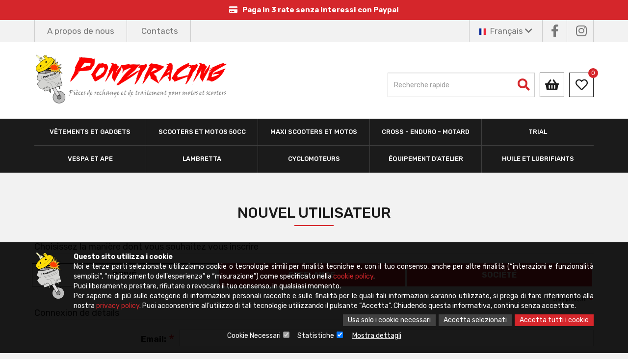

--- FILE ---
content_type: text/html; charset=utf-8
request_url: https://www.ponziracing.fr/Secure/Register.aspx?culture=fr-FR
body_size: 33557
content:

<!DOCTYPE html>

<html id="aspnetHtml" xmlns="http://www.w3.org/1999/xhtml" lang="fr">
	<head><meta charset="utf-8" /><meta http-equiv="X-UA-Compatible" content="IE=edge" /><meta name="viewport" content="width=device-width, initial-scale=1.0" /><title>
	Registrazione
</title><meta http-equiv="Content-Type" content="text/html; charset=utf-8" />

		<!-- Fogli di stile -->
		<link rel="stylesheet" type="text/css" media="screen" href="/Sites/340/Templates/907/css/bootstrap.css?v=a111" /><link rel="stylesheet" media="screen" href="../Sites/340/Templates/907/Menu.css?v=0.9" /><link rel="stylesheet" media="screen" href="../Sites/340/Templates/907/css/SpecificSections.css?v=126" /> 

		<!-- Fonts -->
		<link href="https://fonts.googleapis.com/css?family=Rubik:300,400,500,700&amp;display=swap" rel="stylesheet" /><link href="/Templates/Base20/FontAwesome/v5-15-4/css/all.min.css" rel="stylesheet" />
          
		<!-- Script -->
		<!--20220704 <script src="https://code.jquery.com/jquery.js"></script>-->
		<!--20220704 <script src="https://code.jquery.com/jquery-1.10.2.min.js"></script>-->
		<script src="https://code.jquery.com/jquery-1.11.1.min.js"></script>
		<script src="/Resources/js/jquery.migrate-1.2.1.min.js"></script>
		<script src="https://www.paypal.com/sdk/js?client-id=AeoA9LtOv7DP2Jo7aT6vHqb2pOQ8L0sZO5huy9Q5SsF16eCUGkdH26B2PhUmpWj_zfuRBBoNwSPqU0Ob&currency=EUR&components=messages" data-namespace="PayPalSDK"></script>


		<script type="text/javascript" src="/Sites/340/Templates/907/js/bootstrap.min.js?v=8386"></script>
        <script src="/Resources/js/src/ow.getHomePagePath.js"></script>
		
		<script>

		   $(window).scroll(function () {
			  if ($(document).scrollTop() > 219) {
				$('header').addClass('shrink');
			  } else {
				$('header').removeClass('shrink');
			  } 
			});	
			
			function validatorScrollToError() {
			   var $validationHighlight = $(".validation-highlight:visible, .validation-error-label:visible");
			   if ($($validationHighlight).length > 0)
				  $("html, body").animate({ scrollTop: $($validationHighlight).offset().top - 120 });
			}
			
			$(document).ready(function() {

				$(".utility .section .section-title span.h2").click(function() {
				   if ($(window).width() <= 992) {
					  $(this).closest(".section").toggleClass("active");
					  $(this).closest(".section").find(".section-body").slideToggle(200);
				   }
				});
				      
			});
          
			$(document).ready(function(){
				$('a[href*=#]').click(function() {
					if (location.pathname.replace(/^\//,'') == this.pathname.replace(/^\//,'')&& location.hostname == this.hostname) {
						var $target = $(this.hash);
					  $target = $target.length && $target || $('[name=' + this.hash.slice(1) +']');
					  if ($target.length) {
						  var targetOffset = $target.offset().top - 121;
						  $('html,body').animate({scrollTop: targetOffset}, 1000);
						  return false;
					  }
					}	
				 });
			})
			
		</script>
		

	<link rel="shortcut icon" type="image/ico" href="/Sites/340/WebExplorer/Favicon.ico" /><meta name="robots" content="noindex, nofollow" /><link rel="stylesheet" type="text/css" href="/Templates/Base20/Secure.css?v=7bde" /><link rel="stylesheet" type="text/css" href="/Templates/Base20/Miscellaneus.css?v=6eb7" /><link rel="stylesheet" type="text/css" href="/Templates/Base20/DataManagement.css?v=771f" /><link rel="stylesheet" type="text/css" href="/Sites/340/Templates/907/ECommerce.css?v=5284" /><link rel="stylesheet" type="text/css" href="/Templates/Base20/Reserved/Gdpr.css?v=8950" /><script type="text/javascript" src="/Resources/js/jquery.blockUI.min.js?v=1014"></script><script type="text/javascript" src="/Resources/js/ow.commons.min.js?v=3350"></script><script type="text/javascript" src="/Resources/js/jquery.blockUI.min.js?v=1014"></script><script type="text/javascript" src="/resources/js/jquery.cookie.min.js?v=1014"></script><script type="text/javascript" src="/Resources/js/jquery.metadata.min.js?v=1014"></script><script type="text/javascript" src="/Resources/js/jquery.validate.min.js?v=8f09"></script><script type="text/javascript" src="/Resources/js/src/jquery.validatemessage.fr-FR.js?v=1014"></script><script type="text/javascript" src="/Resources/js/ow.control-data-input.min.js?v=1014"></script><script type="text/javascript">
            var validator;

            $(document).ready(function () {
               $.validator.setDefaults({ 
                  meta: 'validate',
                  debug: false,
                  ignore: '.validation-excluded',
                  onsubmit: false,
                  errorElement: 'label', 
                  errorPlacement: function(error, element) {
                     //if (element.is(":radio"))
                     //   error.appendTo( element.parent().parent() );
                     //else if (element.is(":checkbox"))
                     //   error.appendTo( element.parent().parent() );
                     //else
                     //   error.appendTo( element.parent() );
                     error.appendTo( element.closest("div") );
                  }, 
                  errorClass: 'validation-error-label', 
                  highlight: function(element, errorClass) {
                     $(element).addClass('validation-highlight').attr('aria-describedby', this.idOrName(element) + '-error');
                  },
                  unhighlight: function(element, errorClass) {
                     $(element).removeClass('validation-highlight').removeAttr('aria-describedby');
                  }
               });

               validator = $('#aspnetForm').validate();
            });</script><script type="text/javascript">// Intercetto il click all'interno della pagina
$(document).click( function(e){
    // Se il click è fuori dal popup o dai suoi "figli"
    if ( $(e.target).closest(".notice .info").length === 0 ) {
        // Nascondo il popup
           // closeNotice();
    }
});

// Chiude un popup quando si clicca sul bottone di chiusura. Dopo la chiusura il popup rimane chiuso fino a che non scade la sessione del browser
// Il div popup ha id = pupup

var cookieNamePonzi = "popupNoticePonzi";

$(document).ready(function() {

   var cookieValue = getCookiePonzi(cookieNamePonzi);

   if (cookieValue == "closed")
      $(".notice").hide();
   else
      $(".notice").show();

});


function closeNotice() {
   $(".notice").hide();
   setCookiePonzi(cookieNamePonzi, "closed")
}


// Imposta un cookie
function setCookiePonzi(cookieNamePonzi, popupStatus) {
   var host = window.location.origin;

   document.cookie = cookieNamePonzi + "=" + escape(popupStatus) + "; path=/";
}


// Restituisce il valore del cookie
function getCookiePonzi(cookieNamePonzi) {
   
   // genera un array di coppie "Nome = Valore".
   // NOTA: i cookies sono separati da ';'
   var asCookies = document.cookie.split("; ");

   // Ciclo su tutti i cookies
   for (var i = 0; i < asCookies.length; i++) {
      // Leggo singolo cookie "Nome = Valore"
      var asCookie = asCookies[i].split("=");
      if (cookieNamePonzi == asCookie[0]) {
         // Ritorna il valore del cookie richiesto
         return (unescape(asCookie[1]));
      }
   }
    
   // Non esiste il cookie richiesto
   return("");
}
</script><script type="text/javascript">var ajaxErrorVar='Si è verificato un errore inatteso';var productSearchListLink='https://www.ponziracing.fr/recherche-produit/';var eCommerceFileName='/Sites/340/Templates/907/ECommerce.Html';var isTelephoneRequired='true';</script></head>
  
	<body>
		<form method="post" action="./Register.aspx?culture=fr-FR" id="aspnetForm" class="register sitehost-id-1025">
<div class="aspNetHidden">
<input type="hidden" name="__EVENTTARGET" id="__EVENTTARGET" value="" />
<input type="hidden" name="__EVENTARGUMENT" id="__EVENTARGUMENT" value="" />
<input type="hidden" name="__VIEWSTATE" id="__VIEWSTATE" value="/wEPDwUJMzQ0MDYwMjIyZGQb5RUSURumMIjEG+JqqyEbqQKJbQ==" />
</div>

<script type="text/javascript">
//<![CDATA[
var theForm = document.forms['aspnetForm'];
if (!theForm) {
    theForm = document.aspnetForm;
}
function __doPostBack(eventTarget, eventArgument) {
    if (!theForm.onsubmit || (theForm.onsubmit() != false)) {
        theForm.__EVENTTARGET.value = eventTarget;
        theForm.__EVENTARGUMENT.value = eventArgument;
        theForm.submit();
    }
}
//]]>
</script>


<div class="aspNetHidden">

	<input type="hidden" name="__VIEWSTATEGENERATOR" id="__VIEWSTATEGENERATOR" value="8919DF98" />
</div>

			<header>
                <div class="header-payment">
                  	<div class="container">
                  		<div id="section-36868" class="section html">
   
   
   <i class="fas fa-credit-card"> <!-- --> </i>Paga in 3 rate senza interessi con Paypal

</div>
					
                	</div>
                </div>
				<div class="header-band">
					<div class="container">
 						<div id="section-36818" class="section links  hidden-xs">
   
   
   <div class="links-list">        <a href="https://www.ponziracing.fr/a-propos-de-nous/"  title="">A propos de nous</a>        <a href="https://www.ponziracing.fr/contact/"  title="">Contacts</a>     </div> 

</div>
<div id="section-36736" class="section dinamic-html-filter social-links">
   
   
   







<a href="https://www.facebook.com/ponziracing/" target="_blank" class="facebook"><i class="fab fa-facebook-f"></i></a>
<a href="https://www.instagram.com/ponziracing/" target="_blank" class="instagram"><i class="fab fa-instagram"></i></a>





</div>
<div id="section-36720" class="section dinamic-html language-switcher">
   
   
   





<div class="active-language" onclick="$('.language-switcher .languages').slideToggle(300);"><img src="/Sites/340/WebExplorer/Header/Fra.jpg" alt="" class="img-responsive"> Français <i class="fas fa-chevron-down"></i></div>
<div class="languages">

        <a href="https://www.ponziracing.it/">
		<img src="/Sites/340/WebExplorer/Header/Ita.jpg" alt="" class="img-responsive" />
		<span>Italiano</span>
	</a>

        <a href="https://www.ponziracing.com/">
		<img src="/Sites/340/WebExplorer/Header/Eng.jpg" alt="" class="img-responsive" />
		<span>English</span>
	</a>

        <a href="https://www.ponziracing.fr/">
		<img src="/Sites/340/WebExplorer/Header/Fra.jpg" alt="" class="img-responsive" />
		<span>Français</span>
	</a>

        <a href="https://www.ponziracing.de/">
		<img src="/Sites/340/WebExplorer/Header/Deu.jpg" alt="" class="img-responsive" />
		<span>Deutsch</span>
	</a>

        <a href="https://www.ponziracing.es/">
		<img src="/Sites/340/WebExplorer/Header/Esp.jpg" alt="" class="img-responsive" />
		<span>Español</span>
	</a>

</div>




</div>
	
					</div>
				</div>
				<div class="header-top">
					<div class="container">
                        <!--<a onclick="getHomePageByCulture(this)" title="Home" class="logo">-->
                        <a href="/" title="Home" class="logo">
							<div id="section-36853" class="section html">
   
   
   <img src="/Sites/340/WebExplorer/Header/LogoPonziRacing_fr.png" class="img-responsive" alt="" />

</div>

						</a>
                        <button type="button" class="navbar-toggle" data-toggle="collapse" data-target=".navbar-to-collapse">
								<span class="sr-only">Toggle navigation</span>
								<span class="icon-bar"></span>
								<span class="icon-bar"></span>
								<span class="icon-bar"></span>
						</button>
                       <div class="header-sections-container">
                           <div id="section-36877" class="section ec product-progressive-search">
   
   
   
   <div class="section-body">




<script type="text/javascript">

   var flSearchProducts;

   var maxProductsToShow = "10";

   const isMobile = () => /Android|webOS|iPhone|iPad|iPod|BlackBerry|IEMobile|Opera Mini/i.test(navigator.userAgent);

   var searchProductsTimer;
   //var searchProductsTimerInterval = 200;
   //var searchProductsTimerInterval = 300;
   var searchProductsTimerInterval = 100;
   var flSearchProductsTimerIsEnabled = false;

   $(document).ready(function () {

      if (productSearchListLink == "x") {
         alert("Manca la pagina con PageAlias ProductSearchList");
         return;
      }

      if (isMobile())
         maxProductsToShow = maxProductsToShow / 2;

      $("#productProgressiveSearchInputText").on("focus", function () {
         // Quando chiudo la modale mi lascia impostato il campo di ricerca. Se la riapro, mi accorgo che ho già impostato qualcosa e faccio subito la ricerca
         if ($(this).val() != "")
            getProducts();
         //$(".ec.product-progressive-search .product-list").show();
      });


      $("#productProgressiveSearchInputText").on("keyup", function (event) {
         if (event.keyCode == 13) {
            event.preventDefault();
            goToProductSearchListPage();

            return;
         }

         clearTimeout(searchProductsTimer);
         searchProductsTimer = setTimeout(function () {
            if (flSearchProductsTimerIsEnabled)
               getProducts();
         }, searchProductsTimerInterval);
      });

      $("#productProgressiveSearchInputText").on("keydown", function (event) {
         flSearchProductsTimerIsEnabled = true;
         clearTimeout(searchProductsTimer);
      });

      $("#productProgressiveSearchInputText").on("blur", function () {
         flSearchProductsTimerIsEnabled = false;
      });

   });

   $(document).click(function (e) {
      // Se il click è fuori dal popup o dai suoi "figli"
      if ($(e.target).closest(".product-progressive-search .product-list").length === 0) {
         // Nascondo il popup
         closeProductProgressiveSearch();
      }
   });


   function goToProductSearchListPage() {
      var name = $("#productProgressiveSearchInputText").val();
      if (name != "") {
         var nameParameter = "name\b1\b" + name;
         $.cookie("ECommerce.ProductSearchCookie", nameParameter, { path: "/" });

         window.location = productSearchListLink;
      }
   }





   function closeProductProgressiveSearch() {
      $(".ec.product-progressive-search .product-list").hide();
   }


   function getProducts() {
      var productProgressiveSearch = $("#productProgressiveSearchInputText").val();

      if (productProgressiveSearch.length < 3) {
         // Se ho sbiancato il campo o è inferiore a 3 caratteri sbianca la lista e non fa una nuova ricerca
         $(".ec.product-progressive-search .product-list").hide();
         $(".ec.product-progressive-search .product-list .list").html("");
         return;
      }

      if (flSearchProducts)
         return;

      flSearchProducts = true;

      var _blockUIvar = blockUIvar;
      blockUIvar = false;

      var action = "?action=getProducts";
      var sectionId = "&sectionId=36877";
      var culture = "&culture=fr-FR";

      var url = "/Modules/ECommerce/ProductProgressiveSearchAjaxHandler.ashx" + action + sectionId + culture;

      $.post(url, {
         maxProductsToShow: maxProductsToShow,
         productProgressiveSearch: productProgressiveSearch,

         templateId: '907'
      }, function (data) {
         blockUIvar = _blockUIvar;

         if (!AjaxError(data)) {
            //alert(1);

            flSearchProductsTimerIsEnabled = false;

            $(".ec.product-progressive-search .product-list .list").html(data);
            showIfTrue(".ec.product-progressive-search .product-list", data != "");

            var _productProgressiveSearch = $("#productProgressiveSearchInputText").val();

            flSearchProducts = false;
            // Se mentre stava ricercando ho cambiato la query di ricerca allora ne fa una nuova
            if (_productProgressiveSearch != productProgressiveSearch)
               getProducts();
         }
      });
   }


</script>

 <div class="product-progressive-search">    <!-- Campo di ricerca -->    <div class="ow-container form-group name-container">       <div class="input-div">          <input id="productProgressiveSearchInputText" class="input-type-text form-control" type="text" placeholder="Recherche rapide" autocomplete="one-time-code" onfocus="$(this).val('')" />          <a class="product-progressive-search-icon" onclick="goToProductSearchListPage()"><i class="fa fa-search"></i></a>       </div>    </div>     <!-- Lista prodotti trovati -->    <div class="product-list" style="display: none;">       <a class="btn-close" onclick="closeProductProgressiveSearch()"><i class="fas fa-times"><!-- --></i></a>       <div class="list">                 </div>    </div> </div> 


</div>
</div>
	                     											
						
							<div id="section-36712" class="section ec shoppingcart-info">
   
   
   

<style type="text/css">
   .shoppingcart-info .modal-backdrop {
      z-index: 1 !important;
   }
</style>

<script type="text/javascript">


   $(document).ready(function () {

      var cookies = document.cookie;
      if (cookies.includes("shoppingCartInfo")) {
         createOrDeleteCookie(-1);

         $(".info-shopping-cart").removeAttr("style");
      }

   });


   function htmlShoppingCartInfo36712(el) {
      var action = "?action=htmlShoppingCartInfo";
      var sectionId = "&sectionId=36712";
      var culture = "&culture=fr-FR";

      var url = "/Modules/ECommerce/CommonAjaxHandler.ashx" + action + sectionId + culture;
      $.post(url, {
         templateId: 907
      }, function (data) {
         if (!AjaxError(data)) {
            var $container = $("<div></div>");
            $($container).html(data);
            $(el).html($(".ows-shopping-cart-container", $container).html());

            if (typeof afterShoppingCartInfoHtml == "function")
               afterShoppingCartInfoHtml();

         }
      });
   }


   function infoProductDelete(shoppingCartDetailId) {

      // Metto in variabili di comodo (per la lettura ottimale del sorgente) i parametri di querystring da passare all'ashx
      var action = "?action=shoppingCartViewDeleteItem";
      var sectionId = "&sectionId=36712";
      var culture = "&culture=fr-FR";

      var url = "/Modules/ECommerce/shoppingCartInfoAjaxHandler.ashx" + action + sectionId + culture;
      $.post(url, {
         shoppingCartDetailId: shoppingCartDetailId,
         eCommerceFileName: eCommerceFileName
      }, function (data) {
         if (!AjaxError(data)) {
            //shoppingCartViewHtml();
            createOrDeleteCookie(1);

            location.reload();
         }
      });
   }


   function infoProductUpdateQuantity(shoppingCartDetailId, el) {

      // Metto in variabili di comodo (per la lettura ottimale del sorgente) i parametri di querystring da passare all'ashx
      var action = "?action=shoppingCartViewUpdateItemQuantity";
      var sectionId = "&sectionId=36712";
      var culture = "&culture=fr-FR";

      var quantity = $("input", $(el).parent()).val();

      if (quantity > 0) {
         var url = "/Modules/ECommerce/shoppingCartInfoAjaxHandler.ashx" + action + sectionId + culture;
         $.post(url, {
            shoppingCartDetailId: shoppingCartDetailId,
            quantity: quantity,
            eCommerceFileName: eCommerceFileName
         }, function (data) {
            if (!AjaxError(data)) {
               if (data.substr(0, 1) == "-") {
                  var datas = ((data).split('-'));
                  $("input", $(el).parent()).val(datas[2]);
                  showModalAlertLocalized(datas[1]);
               } else {
                  //shoppingCartViewHtml();

                  createOrDeleteCookie(1);

                  location.reload();
               }
            }
         });
      }
   }


   function createOrDeleteCookie(daysUntilExpiration) {

      var date = new Date();
      date.setTime(date.getTime() + (daysUntilExpiration * 24 * 60 * 60 * 1000));
      var expires = "expires=" + date.toUTCString();

      document.cookie = "shoppingCartInfo=; " + expires + "; path=/;"; // Crea un cookie per riaprire automaticamente il popup della sezione
   }


</script>


 <div class="ows-shopping-cart-container">    <div class="icon-container">             <a onclick="$('.info-login, header .section.ec.product-search.search').css('display','none'); $('.info-shopping-cart').slideToggle(500);" title="Votre Panier">   <i class="fas fa-shopping-basket"></i>                 </a>    </div>    <div class="info-shopping-cart info" style="display:none">        <div >          <span class="title">Votre Panier</span>          <span class="empty">Votre panier est vide</span>       </div>            </div> </div> <script type="text/javascript">

   $(document).ready(function () {

      $("#modalConfirmOk").on("click", function () {
         $("#modalConfirm").modal("hide");

         var functionNameToExecute = $("#functionNameToExecuteInputHidden").val();
         window[functionNameToExecute]();
      });

      $("#modalConfirmCancel").on("click", function () {
         $("#modalConfirm").modal("hide");
      });

   });


   function showModalConfirmStandard(callbackFunctionName) {
      $("#functionNameToExecuteInputHidden").val(callbackFunctionName);
      $("#modalBody").hide();
      $("#modalConfirm").modal("show");
   }


   function showModalConfirmByParameters(callbackFunctionName, titleMessage, bodyMessage) {
      $("#functionNameToExecuteInputHidden").val(callbackFunctionName);
      $("#modalTitle").html(titleMessage);
      $("#modalBody").html(bodyMessage).show();
      $("#modalConfirm").modal("show");
   }


   function showModalAlert(titleMessage, bodyMessage) {
      $("#modalAlertTitle").html(titleMessage);
      $("#modalAlertBody").html(bodyMessage).show();
      $("#modalAlert").modal("show");
   }


   function showModalConfirmLocalized(callbackFunctionName, bodyMessage) {
      $("#modalConfirmLocalized .modal-body").html(bodyMessage);
      $("#modalConfirmLocalized #confirmAnchor").attr("onclick", callbackFunctionName);
      $("#modalConfirmLocalized").modal("show");
   }


   function showModalOkLocalized(callbackFunctionName, bodyMessage) {
      $("#modalOkLocalized .modal-body").html(bodyMessage);

      $("#modalOkLocalized #confirmAnchor").attr("onclick", callbackFunctionName);
      if (callbackFunctionName == "")
         $("#modalOkLocalized #confirmAnchor").removeAttr("onclick");

      $("#modalOkLocalized").modal("show");
   }


   function showModalAlertLocalized(bodyMessage) {
      $("#modalAlertLocalized .modal-body").html(bodyMessage);

      $("#modalAlertLocalized").modal("show");
   }


</script>

<style>
.ow-modal .modal-header {
  position: relative;
  background-color: #252525;
  color: #FFF;
  border: none;
}

.ow-modal .modal-header .modal-title {
  font-weight: bold;
  font-size: 25px;
}

.ow-modal .modal-header .modal-title i {
  margin-right: 5px;
}

.ow-modal .modal-header .close-modal {
  position: absolute;
  background-color: #FFF;
  width: 40px;
  height: 40px;
  text-align: center;
  color: #252525;
  line-height: 40px;
  border-radius: 50%;
  right: -20px;
  top: 10px;
  font-size: 20px;
}

.ow-modal .modal-header .close-modal:hover {
  background-color: #ddd;
}

.ow-modal .modal-body {
  padding: 30px 50px;
  text-align: center;
  font-size: 25px;
}

.ow-modal .modal-footer {
  text-align: center;
}

.ow-modal .btn-cancel {
	border-color: #DDD;
	color: #252525;
	background-color: #DDD;
}

.ow-modal .btn-cancel:hover {
	opacity: 0.8;
}

@media(max-width:767px){
	.ow-modal .modal-body {
	  padding: 20px;
	  font-size: 22px;
	}
}
</style>

<div id="modalConfirm" class="ow-modal modal fade" style="display:none;" data-backdrop="static" data-keyboard="false">
   <div class="modal-dialog">
      <div class="modal-content">
         <div class="modal-header">
            <h4 id="modalTitle" class="modal-title">Confermi?</h4>
         </div>
         <div id="modalBody" class="modal-body">
            PROVA BODY
         </div>
         <div class="modal-footer">
            <input id="functionNameToExecuteInputHidden" type="hidden" />
            <a id="modalConfirmOk" class="btn btn-primary">OK</a>
            <a id="modalConfirmCancel" class="btn btn-cancel">Annulla</a>
         </div>
      </div>
   </div>
</div>

<div id="modalAlert" class="ow-modal modal fade" style="display:none;" data-backdrop="static" data-keyboard="false">
   <div class="modal-dialog">
      <div class="modal-content">
         <div class="modal-header">
            <h4 id="modalAlertTitle" class="modal-title"></h4>
         </div>
         <div id="modalAlertBody" class="modal-body">
         </div>
         <div class="modal-footer">
            <a class="btn btn-primary" onclick="$('#modalAlert').modal('hide')">Chiudi</a>
         </div>
      </div>
   </div>
</div>

<div id="modalConfirmLocalized" class="modal fade ow-modal" tabindex="-1" role="dialog" style="display:none;" aria-labelledby="myModalLabel" data-backdrop="static" data-keyboard="false">
   <div class="modal-dialog" role="document">
      <div class="modal-content">
         <div class="modal-header">
            <a class="close-modal" data-dismiss="modal"><i class="fas fa-times"></i></a>
            <h4 class="modal-title">
               <i class="fas fa-cogs"></i>
               Attenzione
            </h4>
         </div>
         <div class="modal-body">
         </div>
         <div class="modal-footer">
            <a id="confirmAnchor" class="btn btn-primary" data-dismiss="modal">Confirmation</a>
            <a class="btn btn-cancel" data-dismiss="modal">Annuler</a>
         </div>
      </div>
   </div>
</div>

<div id="modalOkLocalized" class="modal fade ow-modal" tabindex="-1" role="dialog" aria-labelledby="myModalLabel" style="display:none;" data-backdrop="static" data-keyboard="false">
   <div class="modal-dialog" role="document">
      <div class="modal-content">
         <div class="modal-header">
            <a class="close-modal" data-dismiss="modal"><i class="fas fa-times"></i></a>
            <h4 class="modal-title">
               <i class="fas fa-cogs"></i>
               Attenzione
            </h4>
         </div>
         <div class="modal-body">
         </div>
         <div class="modal-footer">
            <a id="confirmAnchor" class="btn btn-primary" data-dismiss="modal">Chiudi</a>
         </div>
      </div>
   </div>
</div>

<div id="modalAlertLocalized" class="modal fade ow-modal" tabindex="-1" role="dialog" aria-labelledby="myModalLabel" style="display:none;" data-backdrop="static" data-keyboard="false">
   <div class="modal-dialog" role="document">
      <div class="modal-content">
         <div class="modal-header">
            <a class="close-modal" data-dismiss="modal"><i class="fas fa-times"></i></a>
            <h4 class="modal-title">
               <i class="fas fa-cogs"></i>
               Attenzione
            </h4>
         </div>
         <div class="modal-body">
         </div>
         <div class="modal-footer">
            <a class="btn btn-primary" data-dismiss="modal">Chiudi</a>
         </div>
      </div>
   </div>
</div>



</div>
<div id="section-36713" class="section ec wish-list-info">
   
   
   


<script type="text/javascript">


   function htmlWishListInfo36713(el) {
      var action = "?action=htmlWishListInfo";
      var sectionId = "&sectionId=36713";
      var culture = "&culture=fr-FR";

      var url = "/Modules/ECommerce/WishListAjaxHandler.ashx" + action + sectionId + culture;
      $.post(url, {
         //ecCulture: "=EcCulture",
         wishListInfoHtml: ' <div class="ows-wish-list-info wish-list-icon">    <a href="$WishListLink$" title="$WishListToolTip$">       <i class="far fa-heart"></i>       <span class="total-pieces">$TotalProducts$</span>    </a> </div> '
      }, function (data) {
         if (!AjaxError(data)) {
            $(el).html(data);
         }
      });
   }


</script>


 <div class="ows-wish-list-info wish-list-icon">    <a href="https://www.ponziracing.fr/liste-de-souhaits/" title="Votre liste de souhaits">       <i class="far fa-heart"></i>       <span class="total-pieces">0</span>    </a> </div> 

</div>
<div id="section-36715" class="section ec product-search search">
   
   
   


<div id="HeaderPanePlaceHolder_ctl02_ProductSearchPanel">
	

   <script type="text/javascript">

      var textBeforeExit = "", focusSelector = "";
      var searchSectionId = 36715;
      var productSearchFirstLoad = true;

      $(document).ready(function () {

         if (productSearchListLink == "x") {
            alert("Manca la pagina con PageAlias ProductSearchList");
         } else
            getSearchHtml();
      });


      function getSearchHtml() {

         var action = "?action=getSearchHtml";
         var sectionId = "&sectionId=" + searchSectionId;
         var culture = "&culture=fr-FR";

         var url = "/Modules/ECommerce/ProductSearchAjaxHandler.ashx" + action + sectionId + culture;

         $.post(url, {
            //ecCulture: "=EcCulture",
            htmlFileName: "/Sites/340/Templates/907/ECommerce.html",
            attributeIds: "*"
         }, function (data) {
            if (!AjaxError(data)) {

               //if (!productSearchFirstLoad && productSearchListLink != "") {
               if (!productSearchFirstLoad && typeof getProductSearchList != "function") {
                  // Se non sono nella pagina con pageAlias productSearchList mi ci posiziono
                  window.location = productSearchListLink;
                  return;
               }

               $(".ec.search .filters").html(data);
               if (focusSelector != "") {
                  if ($(focusSelector).length == 1)
                     $(focusSelector).focus().select();
               }

               bindData();

               if (typeof getProductSearchList == "function")
                  getProductSearchList();
            }
            productSearchFirstLoad = false;
         });
      }


      function bindData() {
         $(".section.ec.search input:text").on("focus", function () {
            textBeforeExit = $(this).val();
            focusSelector = "#" + $(this).attr("id");
         });
         $(".section.ec.search input:text").on("blur", function () {
            focusSelector = "";
            if (textBeforeExit != $(this).val())
               refreshSearchParameters();
         });
         $(".section.ec.search input:text").on("keypress", function (e) {
            if (e.which == 13) {
               e.preventDefault();
               if (textBeforeExit != $(this).val())
                  refreshSearchParameters();
            }
         });
         $(".section.ec.search input:radio").on("dblclick", function () {
            $(this).removeAttr("checked");
            refreshSearchParameters();
         });
         $(".section.ec.search input:radio").on("change", function () {
            refreshSearchParameters();
         });
         $(".section.ec.search input:checkbox").on("click", function () {
            refreshSearchParameters();
         });
         $(".section.ec.search select").on("change", function () {
            refreshSearchParameters();
         });

         $(".section.ec.search .input-type-number").ow_numbers();
         $(".section.ec.search .input-type-date").ow_dates();
      }


      function keyPressTextSearch(e) {
         if (e.which == 13) {
            e.preventDefault();
            refreshSearchParameters();
         }
      }


      function refreshSearchParameters() {
         //if ($(".ec.product-search input:text").length > 0)
         //   $(".ec.product-search input:text").valid();

         //if ($(".ec.product-search .validation-highlight").length > 0)
         //   return false;

         if ($(".ec.product-search input:text").length > 0 && !$(".ec.product-search input:text").valid())
            return;

         var searchParameters = setSearchParameters();

         if (searchParameters != "")
            getSearchHtml();
      }


      function setSearchParameters() {
         // Prima imposta tutti gli eventuali filtri di struttura

         var categoryIdParameters = getCategoryIdParameters();
         var nameParameter = getNameParameter();
         var attributeParameters = getAttributeParameters();
         var costParameters = getCostParameters();

         var searchParameters = categoryIdParameters + nameParameter + attributeParameters + costParameters;

         searchParameters = searchParameters == "" ? "" : searchParameters.substr(1);

         setCookieSearch(searchParameters);

         return searchParameters;
      }


      function getCategoryIdParameters() {
         var categoryIdParameters = "";
         var parentCategoryId = "";
         var categoryIds = "";
         if (parentCategoryId != "" && "True" == "False")
            categoryIdParameters = "\0parentCategoryId\b1\b" + parentCategoryId + "\0categoryIds\b1\b" + categoryIds;

         return categoryIdParameters;
      }


      function getNameParameter() {

         var nameValue = "";

         if ($(".ec.search .name-container input").length == 1) {
            nameValue = $(".ec.search .name-container input").val();
         };

         if (nameValue != "")
            nameValue = "\0name\b1\b" + nameValue;

         return nameValue;
      }


      function getCostParameters() {
         var costValues = "";

         if ($(".ec.search .cost-container input").length == 2) {
            var _costValues = $(".ec.search .cost-container input:first").val() + "~" + $(".ec.search .cost-container input:last").val();
            if (_costValues != "~")
               costValues = "\0costRange\b1\b" + _costValues;
         }

         return costValues;
      }


      function getAttributeParameters() {

         var attributeValues = "";

         $(".ec.search .attributes .ow-container").each(function () {
            var attributeType = $(this).attr("id").substr(0, 1);
            var attributeId = $(this).attr("id").substr(1);
            var attributeValue = "";

            if (attributeType == "s") {
               // Select
               attributeValue = $(this).find("select").val();

            } else if (attributeType == "c") {
               // CheckBox
               $(this).find("input[type=checkbox]").each(function () {
                  if ($(this).prop("checked"))
                     attributeValue += "~" + $(this).val();
               });
               attributeValue = attributeValue == "" ? "" : attributeValue.substr(1);

            } else if (attributeType == "o") {
               // RadioButton / OptionButton
               $(this).find("input[type=radio]").each(function () {
                  if ($(this).prop("checked"))
                     attributeValue += "~" + $(this).val();
               });
               attributeValue = attributeValue == "" ? "" : attributeValue.substr(1);

            } else if (attributeType == "v")
               // Value
               attributeValue = $(this).find("input").val();

            else if (attributeType == "r")
               // Range
               attributeValue = $(this).find("input:first").val() + "~" + $(this).find("input:last").val();

            if (attributeValue != "" && attributeValue != "~")
               attributeValues += "\0attributes\b" + attributeId + "\b" + attributeValue;
         });

         return attributeValues;
      }


      function setCookieSearch(searchParameters) {
         $.cookie("ECommerce.ProductSearchCookie", searchParameters, { path: "/" });
      }

   </script>


   <div class="filters">
   </div>

   


</div>

</div>

						</div>
					</div>
				</div>
				<div class="header-menu">
					<div class="container">
						<nav class="navbar navbar-default" role="navigation">
							<div class="collapse navbar-collapse navbar-to-collapse" role="navigation">
								
								<div id="section-36780" class="section menu">
   <ul class="level1 nav navbar-nav">
   <li>
         <a href="https://www.ponziracing.fr/cat%C3%A9gories/v%C3%AAtements-et-gadgets/"   >VÊTEMENTS ET GADGETS</a>         
         
   </li>
   <li>
         <a href="https://www.ponziracing.fr/cat%C3%A9gories/scooter-et-moto-50cc/"   >SCOOTERS ET MOTOS 50CC</a>         
         
   </li>
   <li>
         <a href="https://www.ponziracing.fr/cat%C3%A9gories/maxi-scooter-et-moto/"   >MAXI SCOOTERS ET MOTOS</a>         
         
   </li>
   <li>
         <a href="https://www.ponziracing.fr/cat%C3%A9gories/cross-enduro-motard/"   >CROSS - ENDURO - MOTARD</a>         
         
   </li>
   <li>
         <a href="https://www.ponziracing.fr/trial-fr/"   >TRIAL</a>         
         
   </li>
   <li>
         <a href="https://www.ponziracing.fr/cat%C3%A9gories/vespa-et-singe/"   >VESPA ET APE</a>         
         
   </li>
   <li>
         <a href="https://www.ponziracing.fr/cat%C3%A9gories/lambretta/"   >LAMBRETTA</a>         
         
   </li>
   <li>
         <a href="https://www.ponziracing.fr/cat%C3%A9gories/cyclomoteurs-minimoto/"   >CYCLOMOTEURS</a>         
         
   </li>
   <li>
         <a href="https://www.ponziracing.fr/cat%C3%A9gories/%C3%A9quipement-d-atelier/"   >ÉQUIPEMENT D'ATELIER</a>         
         
   </li>
   <li>
         <a href="https://www.ponziracing.fr/cat%C3%A9gories/huile-et-produits-divers/"   >HUILE ET LUBRIFIANTS</a>         
         
   </li>
   <li>
         <a href="https://www.ponziracing.fr/a-propos-de-nous/"   >A propos de nous</a>         
         
   </li>
   <li>
         <a href="https://www.ponziracing.fr/contact/"   >Contacts</a>         
         
   </li>
   <li>
         <a href="https://www.ponziracing.fr/moyens-de-paiement/"   >Moyens de paiement</a>         
         
   </li>
   <li>
         <a href="https://www.ponziracing.fr/modes-de-livraison/"   >Modes de livraison</a>         
         
   </li>
   <li>
         <a href="https://www.ponziracing.fr/garantie-et-assistance/"   >Garantie et assistance</a>         
         
   </li>
</ul>


</div>

							</div>
						</nav> 
					</div>         
				</div>
			</header>
			
			
			
						
			
			
			<div class="page-content container">

				<div id="top">
                  	
				</div>

				<div id="middle">
					<div id="utility" class="utility">
						
					</div>
					<div id="content" role="main" class="content col-xs-12">
						

   <script type="text/javascript">

      $(document).ready(function() {
         // Imposta a current una ipotetica voce di menù che richiama la register standard
         $("#menu-container li.current").removeClass("current");
         $("#menu-container li.nav-item a").each(function() {
            if ($(this).attr("href").indexOf("Register.aspx") > -1)
               $(this).parent().addClass("current");
         });
      });

   </script>

   <div  name="$section-name$" class="section full-registration">
   <div class="innersection-breadcrumbs hidden">
      $page-breadcrumbs$
   </div>
   
   <div class="section-title ">
      <h3 $show-hide-subtitle-class$></h3>
      <h2>Nouvel utilisateur</h2>
   </div>
   <div class="section-body">


<style>

   #municipalitySelect option[ild] {
      background-color: #fadcdc;
   }

</style>

<script type="text/javascript">

   var userId;
   var fullRegistrationTypes = "PFC";
   var originalEmail = "";
   var emailCodeInfobox = "Vérifier l'e-mailEntrez le code que nous avons envoyé à $Email$. Si vous n'avez pas reçu le message électronique, vérifiez votre dossier de courrier indésirable.";
   var emailFocusValue = "";

   var provinceLabel = "Province:";

   var passwordMinLength = 8;
   var electronicInvoiceSetting;

   $(document).ready(function () {

      userId = $(".userIdInputHidden").val();
      if (userId == -2) {
         // Il programma è stato richiamato da gestione utenti del pannello di controllo
         // A seguito del salvataggio viene chiusa la scheda
         window.close(); // Mi da sempre object object e non so perchè
         //$(document).unbind("ready");
         //return;
         //break;
      }

      //provinceLabel = $("div.italy-province label").html();

      var userType = $(".userTypeInputHidden").val();

      if (userId != -1) {
         if ($("#confirmPassword input").val() == "")
            $("#password input").val("");

         $("#password label").attr("class", "control-label");
         $("#confirmPassword label").attr("class", "control-label");

         if (fullRegistrationTypes.indexOf("P") == -1 && userType != "private")
            $(".full-registration .registration-type .private").closest("li").remove();

         if (fullRegistrationTypes.indexOf("F") == -1 && userType != "freelance")
            $(".full-registration .registration-type .freelance").closest("li").remove();

         if (fullRegistrationTypes.indexOf("C") == -1 && userType != "company")
            $(".full-registration .registration-type .company").closest("li").remove();

      } else {
         // Nuova registrazione. Rimuove le tipologie di cliente come da configurazione sito (scheda sicurezza)
         if (fullRegistrationTypes.indexOf("P") == -1)
            $(".full-registration .registration-type .private").closest("li").remove();

         if (fullRegistrationTypes.indexOf("F") == -1)
            $(".full-registration .registration-type .freelance").closest("li").remove();

         if (fullRegistrationTypes.indexOf("C") == -1)
            $(".full-registration .registration-type .company").closest("li").remove();

         // Imposta il primo come selezionato
         $(".full-registration .registration-type .private, .full-registration .registration-type .freelance, .full-registration .registration-type .company").eq(0).addClass("selected active");

         var fullRegistrationType = fullRegistrationTypes.substr(0, 1);
         $(".userTypeInputHidden").val(fullRegistrationType == "P" ? "private" : fullRegistrationType == "F" ? "freelance" : "company")

      }

      if ($(".full-registration .registration-type .private, .full-registration .registration-type .freelance, .full-registration .registration-type .company").length == 1)
         $(".full-registration .registration-type").hide();

      removeSpaceFromEmail(".input-type-email.email")

      electronicInvoiceSetting = $(".electronicInvoiceInputHidden").val() == "True";
      showIfTrue(".electronic-invoice", electronicInvoiceSetting);

      $(".ConfirmPasswordTextBox").attr("customMessage", 'Mot de passe et monfirmer le mot de passe sont différents');

      userType = $(".userTypeInputHidden").val(); // Lasciarlo

      hideUserTypeDivButNotThis(userType);

      var systemEmailCode = $(".system-email-code").val();
      var userEmailCode = $(".user-email-code").val();
      if (systemEmailCode != "")
         $(".full-registration .input-type-email.email").attr("system-email-code", systemEmailCode).attr("user-email-code", userEmailCode);

      hideRelativeProvince();
      updateFiscalCodeLabelValidation(false);

      $(".ow-container.country select").hideIsLogicallyDeletedOptions();

      if (typeof registrationFunction == "function")
         registrationFunction();
   });


   function cancelConfirm() {
      //userId = $(".userIdInputHidden").val();

      if ("" == "true")
         //$(el).attr("href", "#");
         window.close();

      return true;
   }


   function showPrivateData() {
      hideUserTypeDivButNotThis("private");
   }


   function showFreelanceData() {
      hideUserTypeDivButNotThis("freelance");
   }


   function showCompanyData() {
      hideUserTypeDivButNotThis("company");
   }



   function hideUserTypeDivButNotThis(userType) {
      RemoveValidationHighlight();

      $(".userTypeInputHidden").val(userType);
      $("div.private, div.freelance, div.company").hide();
      $("div." + userType).show();

      $("ul.list-command a").removeClass("selected active");
      $("ul.list-command li a." + userType).addClass("selected active");

      showOrHideElectronicDiv();
   }


   async function noErrorInForm(el) {

      var $container = $(el).closest("div.full-registration");

      RemoveValidationHighlight();

      var isRecaptchaValidV2 = true;
      var isReCaptchaValidV2Function = (typeof isReCaptchaValidV2 == "function");
      if (isReCaptchaValidV2Function)
         isRecaptchaValidV2 = isReCaptchaValidV2($container);

      $(".recaptcha-container", $container).next(".recaptcha-required-message").addClass("hidden");

      // I campi di input con classe p fanno scattare i validatori dei campi dei privati. Quelli f freelance. Quelli c company.
      // I campi di input con classe t fanno scattare i validatori indipendentemente dalla tipologia dell'utente
      var userTypeClassForValidation = ($(".userTypeInputHidden").val()).substr(0, 1);

      $("div.inputbox .t", $container).valid();
      $("div.inputbox ." + userTypeClassForValidation, $container).valid();
      if ($("div.inputbox input#captchaInputText", $container).length > 0)
         $("div.inputbox input#captchaInputText", $container).valid();

      if (isCountryItaly())
         $("div.italy-province select", $container).valid();
      else
         //$(".ForeignProvinceTextBox").valid();
         $(".foreign-province input", $container).valid();

      if (!isRecaptchaValidV2) {
         $(".recaptcha-container", $container).addClass("failed-recaptcha");
         $(".recaptcha-container", $container).next(".recaptcha-required-message").removeClass("hidden");
         return false;
      }

      var errorsVisible = $(".validation-error-label:visible", $container).length;
      if (errorsVisible > 0) {
         if (isReCaptchaValidV2Function && isRecaptchaValidV2 && $(".recaptcha-input-hidden", $container).length != 0) {
            $(".recaptcha-container", $container).addClass("failed-recaptcha");
            $(".recaptcha-container", $container).next(".recaptcha-required-message").removeClass("hidden");
            $(".recaptcha-input-hidden", $container).val("");
            grecaptcha.reset($(".recaptcha-container", $container).attr("widgetId"));
         }

         return false;
      }

      // Captcha V3
      var isRecaptchaValidV3 = true;
      var isReCaptchaValidV3Function = (typeof isReCaptchaValidV3 == "function");
      if (isReCaptchaValidV3Function)
         isRecaptchaValidV3 = await isReCaptchaValidV3();

      if (!isRecaptchaValidV3)
         return false;

      $("div.buttons", $container).hide();

      //return true;
      __doPostBack('ctl00$ContentPanePlaceHolder$ctl00$RegisterButton', '');
   }


   function isValidZip() {
      var conditionMessage = "CAP non valido";
      $("input.input-type-zip").removeAttr("customMessage");

      var zip = $("input.input-type-zip").val();

      var returnValue = true;

      if (isCountryItaly()) {
         returnValue = zip.length == 5;
         for (i = 1; i <= zip.length; i++) {
            var zipChar = zip.substr(i - 1, 1);
            if (zipChar < "0" || zipChar > "9")
               returnValue = false;
         }
      }

      if (!returnValue)
         $("input.input-type-zip").attr("customMessage", conditionMessage);

      return returnValue;
   }


   function alLeastOneTelephoneSpecified() {
      if (isTelephoneRequired == "false")
         return false;

      var telephones = ($(".t1").val() + $(".t2").val() + $(".t3").val());

      return trim(telephones).length == 0;
   }


   function updateFiscalCodeLabelValidation(validateField) {
      $(".ow-container.fiscal-code label").removeClass("validation-required");

      if (isCountryItaly())
         $(".ow-container.fiscal-code label").addClass("validation-required");

      showOrHideElectronicDiv();

      if (validateField)
         $(".ow-container.fiscal-code input").valid();

      return true;
   }


   function modalFiscalCode() {
      if ($("#countrySelect option").length == 0) {

         // Carica la select di stati e provincie
         $("#countrySelect").html($(".country select").html()).val($(".country select").val());
         $("#countrySelect option:first").remove();
         $("#countrySelect option").show();
         $("#countrySelect option").removeAttr("disabled");

         $("#provinceSelect").html($(".province select").html()).val($(".province select").val());

         var countryId = $("#countrySelect").val();
         var provinceId = $("#provinceSelect").val();
         if (countryId == 72 && provinceId != "")
            loadMunicipalities();
      }

      if ($("#lastNameInputText").val() == "")
         $("#lastNameInputText").val($("input.last-name").val());

      if ($("#firstNameInputText").val() == "")
         $("#firstNameInputText").val($("input.first-name").val());


      showOrHideProvince();



      $("#modalFiscalCode").modal("show");
   }


   function showOrHideProvince() {
      showIfTrue($("#provinceSelect, #municipalitySelect").closest(".form-group"), $("#countrySelect").val() == 72);
   }


   function loadMunicipalities() {
      var provinceId = $("#provinceSelect").val();

      //showIfTrue($("#municipalitySelect").closest(".form-group"), provinceId != "");
      $("#municipalitySelect").showFormGroupIfTrue(provinceId != "");

      if (provinceId == "")
         return;

      // Carica le città della provincia
      var action = "?action=htmlMunicipalities";

      var url = "/UI/Controls/FullRegistrationControlAjaxHandler.ashx" + action;

      $.post(url, {
         provinceId: provinceId
      }, function (data) {
         if (!AjaxError(data)) {
            $("#municipalitySelect").html(data);
            $("#municipalitySelect option").each(function () {
               var municipalityNameUppercase = $(this).text().toUpperCase();
               $(this).text(municipalityNameUppercase);
            });
         }
      });
   }


   function getFiscalCode() {
      if (!$("#modalFiscalCode input:visible, #modalFiscalCode select:visible").valid())
         return;

      var action = "?action=getFiscalCode";
      var url = "/UI/Controls/FullRegistrationControlAjaxHandler.ashx" + action;
      $.post(url, {
         lastName: $("#lastNameInputText").val(),
         firstName: $("#firstNameInputText").val(),
         dateOfBirth: $("#dateOfBirthInputText").val(),
         sex: $("#sexSelect").val(),
         countryId: $("#countrySelect").val(),
         municipalityId: $("#municipalitySelect").val()
      }, function (data) {
         if (!AjaxError(data)) {
            $(".fiscal-code input").val(data);
            $("#modalFiscalCode").modal("hide");
         }
      });
   }


   function showOrHideElectronicDiv() {

      var userType = $(".userTypeInputHidden").val();

      // Nasconde targetCode e pec a tutti
      showIfTrue(".electronic-invoice", false);
      //$(".electronic-invoice.pec label, .electronic-invoice.target-code label").removeClass("validation-required"); 20211220

      if (electronicInvoiceSetting) {
         // I settaggi di ECommerce hanno abilitato la fatturazione elettronica
         if (userType == "private") {
            $(".electronic-invoice.pec").show();
         } else {
            // FreeLance e Company
            $(".electronic-invoice.pec, .electronic-invoice.target-code").show();
            //$(".electronic-invoice.pec label, .electronic-invoice.target-code label").addClass("validation-required"); 20211220
            //$(".electronic-invoice.target-code-setting label").removeClass("validation-required"); 20211220
         }
      }
   }


   function isRequiredPecTargetCode() {
      var userType = $(".userTypeInputHidden").val();

      var isRequired = false;

      if (electronicInvoiceSetting) {
         // I settaggi di ECommerce hanno abilitato la fatturazione elettronica
         if (isCountryItaly()) {
            // Il paese selezionato è Italia
            if (userType != "private") {
               // FreeLance e Company
               //isRequired = true;
               isRequired = ($(".electronic-invoice.pec input").val() + $(".electronic-invoice.target-code input").val()).trim() == "";
            }
         }
      }

      return isRequired;
   }


   function setUnsetTargetCode() {
      if ($("#electronicInvoiceTargetCodeSettingInputCheckbox").prop("checked"))
         $(".electronic-invoice.target-code input:text").val("0000000");
      else
         $(".electronic-invoice.target-code input:text").val("");
   }


   function hideRelativeProvince() {
      $("div.province").hide();
      //$("div.province select").hide();
      showProvinceLabel();

      $(".ow-container.fiscal-code label").removeClass("validation-required");

      if (isCountryItaly()) {
         $(".ow-container.fiscal-code label").addClass("validation-required");
         $("div.italy-province").show();
         $(".input-type-zip").val($(".input-type-zip").val().substr(0, 5));
         $(".fiscal-code a").show();
      } else {
         $("div.foreign-province").show();
         $(".fiscal-code a").hide();
      }

      $(".input-type-zip").attr("maxlength", isCountryItaly() ? 5 : 50);
   }


   function isCountryItaly() {
      return $("select.CountryDropDownList").val() == "72";
   }


   function showProvinceLabel() {
      var countryId = $(".ow-container.country select").val();
      var label = provinceLabel;
      if (countryId == 24)
         // Svizzera
         label = "Cantone:";

      $(".ow-container.province label").html(label);
   }




   function saveEmailToVariable(el) {
      emailFocusValue = $(el).val();
   }


   function removeSpaceFromEmail($email) {
      var email = $($email).val().toLowerCase().trim();

      $($email).val(email);

      //showIfTrue(".full-registration a.verify-email", email != emailFocusValue && email != originalEmail);
      var showByUserEmailCode = $($email).attr("user-email-code") == undefined || $($email).attr("user-email-code") == "";
      showIfTrue(".full-registration a.verify-email", (email != emailFocusValue || showByUserEmailCode) && email != originalEmail);

      if (email == originalEmail)
         return;

      if (email != emailFocusValue)
         $($email).removeAttr("system-email-code").removeAttr("user-email-code");
   }


   function modalEmailCode() {
      var $email = $(".full-registration .input-type-email.email");
      var email = $($email).val();

      // Per non fare scattare i validatori per il doubleOptIn
      $($email).attr("system-email-code", "x").attr("user-email-code", "x");

      var isEmailValid = $($email).valid();

      $($email).removeAttr("system-email-code").removeAttr("user-email-code");

      if (!isEmailValid)
         return;

      $("#modalEmailCode .infobox").html(emailCodeInfobox.replace("$Email$", stringFormat("<strong>{0}</strong>", email)));

      var action = "?action=sendEmailCode";

      var url = "/UI/Controls/FullRegistrationControlAjaxHandler.ashx" + action;

      $.post(url, {
         email: email
      }, function (data) {
         if (!AjaxError(data)) {
            $($email).attr("system-email-code", data);
            $($email).attr("user-email-code", "");

            $("#modalEmailCode").modal("show");

            $("#emailCodeInputText").focus();
         }
      });
   }


   function saveEmailCode() {

      var $emailCode = $("#emailCodeInputText");
      var emailCode = $("#emailCodeInputText").val();

      $($emailCode).removeAttr("customMessage");

      if (!$($emailCode).valid())
         return;

      var $email = $(".full-registration .input-type-email.email");

      var action = "?action=verifyEmailCode";

      var url = "/UI/Controls/FullRegistrationControlAjaxHandler.ashx" + action;

      var registrationEmailCodeError = "L'adresse e-mail n'a pas été vérifiée";

      $.post(url, {
         originalEmail: originalEmail,
         email: $($email).val(),
         systemEmailCode: $($email).attr("system-email-code"),
         userEmailCode: emailCode
      }, function (data) {
         if (!AjaxError(data)) {
            if (data == "") {
               $($email).attr("user-email-code", emailCode);
               $(".full-registration a.verify-email").hide();

               $("#modalEmailCode").modal("hide");
            } else {
               $($emailCode).attr("customMessage", registrationEmailCodeError);
               $($emailCode).valid();
            }
         }
      });
   }


   function emailCodeValidation() {
      var $emailCode = $("#emailCodeInputText");

      if ($($emailCode).val() == "")
         return false;

      if ($($emailCode).attr("customMessage") == undefined)
         return false;

      return true;
   }


   function doubleOptInValidation() {
      
      var $email = $(".full-registration .input-type-email.email");
      $($email).removeAttr("customMessage");
      var email = $($email).val();

      if ($(".full-registration a.verify-email").length == 0 || $($email).val() == "")
         // Il sito non ha configurato nessun doubleOptIn. Eventualmente scatta il validatore su Email richiesta
         return false;

      if (email == originalEmail)
         // La email NON è stata cambiata
         return false;

      if ($($email).attr("user-email-code") != undefined && $($email).attr("user-email-code") != "") {
         // L'utente ha specificato il codice di verifica email
         var systemEmailCode = $($email).attr("system-email-code");
         var userEmailCode = $($email).attr("user-email-code");
         $(".system-email-code").val(systemEmailCode)
         $(".user-email-code").val(userEmailCode)

         return false;
      }

      $($email).attr("customMessage", "Vous devez vérifier l'existence de l'email");

      return true;
   }


</script>


<input name="ctl00$ContentPanePlaceHolder$ctl00$userIdInputHidden" type="hidden" id="ContentPanePlaceHolder_ctl00_userIdInputHidden" class="userIdInputHidden" value="-1" /><input name="ctl00$ContentPanePlaceHolder$ctl00$userTypeInputHidden" type="hidden" id="ContentPanePlaceHolder_ctl00_userTypeInputHidden" class="userTypeInputHidden" /><input name="ctl00$ContentPanePlaceHolder$ctl00$referrerUrlInputHidden" type="hidden" id="ContentPanePlaceHolder_ctl00_referrerUrlInputHidden" class="referrerUrlInputHidden" /><input name="ctl00$ContentPanePlaceHolder$ctl00$returnUrlInputHidden" type="hidden" id="ContentPanePlaceHolder_ctl00_returnUrlInputHidden" class="returnUrlInputHidden" /><input name="ctl00$ContentPanePlaceHolder$ctl00$electronicInvoiceInputHidden" type="hidden" id="ContentPanePlaceHolder_ctl00_electronicInvoiceInputHidden" class="electronicInvoiceInputHidden" value="True" />

   <div class="full-registration">

      <fieldset class="registration-type">
         <legend>Choisissez la manière dont vous souhaitez vous inscrire</legend>

         <ul class="list-command list-unstyled list-inline">
            <li>
               <a class="private btn btn-default" onclick="showPrivateData()">
                  <span>
                     Privé
                  </span>
               </a>
            </li>
            <li>
               <a class="freelance btn btn-default" onclick="showFreelanceData()">
                  <span>
                     Freelance
                  </span>
               </a>
            </li>
            <li>
               <a class="company btn btn-default" onclick="showCompanyData()">
                  <span>
                     Société
                  </span>
               </a>
            </li>
         </ul>

      </fieldset>

      <div class="inputbox horizontal form-horizontal">
         <div class="legend"><span class="validation-required">Champs requis</span></div>

         

         
         <fieldset class="login-data">
            <legend>Connexion de détails</legend>

            
            <div class="ow-container form-group email">
               <label for="ContentPanePlaceHolder_ctl00_EmailTextBox" class="validation-required control-label">Email:</label>
               <div class="input-div">
                  <input name="ctl00$ContentPanePlaceHolder$ctl00$EmailTextBox" type="text" id="ContentPanePlaceHolder_ctl00_EmailTextBox" class="input-type-email email t form-control {validate: {email: true, required: true, condition: function() {return doubleOptInValidation()}}}" onfocus="saveEmailToVariable(this)" onblur="removeSpaceFromEmail(this)" />
               </div>
            </div>

            
            <div id="password" class="ow-container form-group">
               <label for="ContentPanePlaceHolder_ctl00_PasswordTextBox" class="validation-required control-label">Password:</label>
               <div class="input-div">
                  <input name="ctl00$ContentPanePlaceHolder$ctl00$PasswordTextBox" type="password" id="ContentPanePlaceHolder_ctl00_PasswordTextBox" class="t PasswordTextBox form-control {validate: {required: function() { return userId==-1 }, minlength: passwordMinLength}}" />
               </div>
            </div>

            
            <div id="confirmPassword" class="ow-container  form-group">
               <label for="ContentPanePlaceHolder_ctl00_ConfirmPasswordTextBox" class="validation-required control-label">Confirm Password:</label>
               <div class="input-div">
                  <input name="ctl00$ContentPanePlaceHolder$ctl00$ConfirmPasswordTextBox" type="password" id="ContentPanePlaceHolder_ctl00_ConfirmPasswordTextBox" class="t ConfirmPasswordTextBox form-control {validate: {equalTo: &#39;.PasswordTextBox&#39;}}" />
               </div>
            </div>

         </fieldset>

         <fieldset class="anagraph">
            <legend>Enregistrement</legend>

            <div class="private freelance">
               <div class="ow-container form-group">
                  <label for="ContentPanePlaceHolder_ctl00_LastNameTextBox" class="validation-required control-label">Prénom:</label>
                  <div class="input-div">
                     <input name="ctl00$ContentPanePlaceHolder$ctl00$LastNameTextBox" type="text" maxlength="100" id="ContentPanePlaceHolder_ctl00_LastNameTextBox" class="input-type-text p f last-name form-control required" />
                  </div>
               </div>
               <div class="ow-container form-group">
                  <label for="ContentPanePlaceHolder_ctl00_FirstNameTextBox" class="validation-required control-label">Nom:</label>
                  <div class="input-div">
                     <input name="ctl00$ContentPanePlaceHolder$ctl00$FirstNameTextBox" type="text" maxlength="100" id="ContentPanePlaceHolder_ctl00_FirstNameTextBox" class="input-type-text p f first-name form-control required" />
                  </div>
               </div>
            </div>

            <div class="company">
               <div class="ow-container form-group">
                  <label for="ContentPanePlaceHolder_ctl00_CompanyTextBox" class="validation-required control-label">Nom de la société:</label>
                  <div class="input-div">
                     <input name="ctl00$ContentPanePlaceHolder$ctl00$CompanyTextBox" type="text" maxlength="100" id="ContentPanePlaceHolder_ctl00_CompanyTextBox" class="input-type-text c form-control required" />
                  </div>
               </div>
            </div>

            <div class="ow-container form-group">
               <label for="ContentPanePlaceHolder_ctl00_DisplayNameTextBox" class="control-label">Nom d'affichage lorsque vous vous connectez:</label>
               <div class="input-div">
                  <input name="ctl00$ContentPanePlaceHolder$ctl00$DisplayNameTextBox" type="text" maxlength="50" id="ContentPanePlaceHolder_ctl00_DisplayNameTextBox" class="input-type-text form-control" />
               </div>
            </div>

         </fieldset>

         <fieldset class="country">
            <legend>Nationalité des données de base</legend>

            
            <div class="ow-container form-group country">
               <label for="ContentPanePlaceHolder_ctl00_CountryDropDownList" class="validation-required control-label">Etat:</label>
               <div class="input-div">
                  <select name="ctl00$ContentPanePlaceHolder$ctl00$CountryDropDownList" id="ContentPanePlaceHolder_ctl00_CountryDropDownList" class="input-type-dropdownlist CountryDropDownList t form-control {validate: {required: function() {return updateFiscalCodeLabelValidation(true)}}}" onchange="hideRelativeProvince()">
	<option value=""></option>
	<option value="1">AFGHANISTAN</option>
	<option value="3">ALBANIA</option>
	<option value="39">ALGERIA</option>
	<option value="4">ANDORRA</option>
	<option value="2">ANGOLA</option>
	<option value="130">ARABIA SAUDITA</option>
	<option value="6">ARGENTINA</option>
	<option value="7">ARMENIA</option>
	<option value="8">AUSTRALIA</option>
	<option value="9">AUSTRIA</option>
	<option value="10">AZERBAIJAN</option>
	<option value="16">BAHAMAS</option>
	<option value="15">BAHRAIN</option>
	<option value="13">BANGLADESH</option>
	<option value="21">BARBADOS</option>
	<option value="12">BELGIO</option>
	<option value="181">BENIN</option>
	<option value="18">BERMUDA</option>
	<option value="171">BIELORUSSIA</option>
	<option value="19">BOLIVIA</option>
	<option value="17">BOSNIA ERZEGOVINA</option>
	<option value="22">BOTSWANA</option>
	<option value="20">BRASILE</option>
	<option value="14">BULGARIA</option>
	<option value="169">BURKINA FASO</option>
	<option value="11">BURUNDI</option>
	<option value="79">CAMBOGIA</option>
	<option value="28">CAMEROON</option>
	<option value="23">CANADA</option>
	<option value="31">CAPO VERDE</option>
	<option value="178" ild="1">CECOSLOVACCHIA</option>
	<option value="173">CIAD</option>
	<option value="25">CILE</option>
	<option value="26">CINA</option>
	<option value="34">CIPRO</option>
	<option value="159">CITTA&#39; DEL VATICANO</option>
	<option value="30">COLOMBIA</option>
	<option value="29">CONGO</option>
	<option value="120">COREA DEL NORD</option>
	<option value="80">COREA DEL SUD</option>
	<option value="27">COSTA D&#39;AVORIO</option>
	<option value="32">COSTA RICA</option>
	<option value="62">CROAZIA</option>
	<option value="33">CUBA</option>
	<option value="37">DANIMARCA</option>
	<option value="40">ECUADOR</option>
	<option value="41">EGITTO</option>
	<option value="137">EL SALVADOR</option>
	<option value="5">EMIRATI ARABI UNITI</option>
	<option value="42">ERITREA</option>
	<option value="44">ESTONIA</option>
	<option value="45">ETIOPIA</option>
	<option value="116">FILIPPINE</option>
	<option value="46">FINLANDIA</option>
	<option selected="selected" value="47">FRANCIA</option>
	<option value="49">GABON</option>
	<option value="168">GAMBIA</option>
	<option value="51">GEORGIA</option>
	<option value="36">GERMANIA</option>
	<option value="52">GHANA</option>
	<option value="75">GIAPPONE</option>
	<option value="53">GIBILTERRA</option>
	<option value="74">GIORDANIA (Hashemite Kingdom of Jordan)</option>
	<option value="50">GRAN BRETAGNA</option>
	<option value="56">GRECIA</option>
	<option value="55">GUADALUPE</option>
	<option value="57">GUATEMALA</option>
	<option value="59">GUIANA</option>
	<option value="58">GUIANA FRANCESE</option>
	<option value="54">GUINEA</option>
	<option value="172">GUINEA-BISSAU</option>
	<option value="63">HAITI</option>
	<option value="61">HONDURAS</option>
	<option value="60">HONG KONG</option>
	<option value="66">INDIA</option>
	<option value="65">INDONESIA</option>
	<option value="68">IRAN</option>
	<option value="69">IRAQ</option>
	<option value="67">IRLANDA</option>
	<option value="70">ISLANDA</option>
	<option value="182">ISOLE CAYMAN</option>
	<option value="71">ISRAELE</option>
	<option value="72">ITALIA</option>
	<option value="73">JAMAICA</option>
	<option value="176" ild="1">JUGOSLAVIA</option>
	<option value="76">KAZAKISTAN</option>
	<option value="77">KENYA</option>
	<option value="167">KOSOVO</option>
	<option value="81">KUWAIT</option>
	<option value="78">KYRGYZSTAN</option>
	<option value="166">LETTONIA</option>
	<option value="175">LIBANO</option>
	<option value="82">LIBERIA</option>
	<option value="83">LIBIA</option>
	<option value="84">LIECHTENSTEIN</option>
	<option value="86">LITUANIA</option>
	<option value="87">LUSSEMBURGO</option>
	<option value="95">MACEDONIA</option>
	<option value="92">MADAGASCAR</option>
	<option value="102">MALAWI</option>
	<option value="93">MALDIVE</option>
	<option value="103">MALESIA</option>
	<option value="96">MALI</option>
	<option value="97">MALTA</option>
	<option value="88">MAROCCO</option>
	<option value="100">MAURITANIA</option>
	<option value="89">MAURITIUS</option>
	<option value="94">MESSICO</option>
	<option value="48">MICRONESIA</option>
	<option value="91">MOLDOVA</option>
	<option value="90">MONACO</option>
	<option value="98">MONGOLIA</option>
	<option value="180">MONTENEGRO</option>
	<option value="101">MONTSERRAT</option>
	<option value="99">MOZAMBICO</option>
	<option value="104">NAMIBIA</option>
	<option value="111">NEPAL</option>
	<option value="108">NICARAGUA</option>
	<option value="106">NIGER</option>
	<option value="107">NIGERIA</option>
	<option value="110">NORVEGIA</option>
	<option value="105">NUOVA CALEDONIA</option>
	<option value="112">NUOVA ZELANDA</option>
	<option value="174">OMAN</option>
	<option value="109">PAESI BASSI</option>
	<option value="113">PAKISTAN</option>
	<option value="123">PALESTINA</option>
	<option value="114">PANAMA</option>
	<option value="117">PAPUA NUOVA GUINEA</option>
	<option value="122">PARAGUAY</option>
	<option value="115">PERU&#39;</option>
	<option value="124">POLINESIA FRANCESE</option>
	<option value="118">POLONIA</option>
	<option value="119">PORTO RICO</option>
	<option value="121">PORTOGALLO</option>
	<option value="125">QATAR</option>
	<option value="35">REPUBBLICA CECA</option>
	<option value="38">REPUBBLICA DOMINICANA</option>
	<option value="126">ROMANIA</option>
	<option value="128">RUSSIA</option>
	<option value="129">RWANDA</option>
	<option value="127">SAN MARINO</option>
	<option value="133">SENEGAL</option>
	<option value="179">SERBIA</option>
	<option value="131" ild="1">SERBIA E MONTENEGRO</option>
	<option value="143">SEYCHELLES</option>
	<option value="136">SIERRA LEONE</option>
	<option value="134">SINGAPORE</option>
	<option value="170">SIRIA</option>
	<option value="140">SLOVACCHIA</option>
	<option value="141">SLOVENIA</option>
	<option value="138">SOMALIA</option>
	<option value="43">SPAGNA</option>
	<option value="85">SRI LANKA</option>
	<option value="157">STATI UNITI D&#39;AMERICA</option>
	<option value="163">SUD AFRICA</option>
	<option value="135">SUD GEORGIA</option>
	<option value="132">SUDAN</option>
	<option value="139">SURINAME</option>
	<option value="142">SVEZIA</option>
	<option value="24">SVIZZERA</option>
	<option value="145">TAILANDIA</option>
	<option value="152">TAIWAN</option>
	<option value="146">TAJIKISTAN</option>
	<option value="153">TANZANIA</option>
	<option value="144">TOGO</option>
	<option value="148">TONGA</option>
	<option value="149">TRINIDAD E TOBAGO</option>
	<option value="150">TUNISIA</option>
	<option value="151">TURCHIA</option>
	<option value="147">TURKMENISTAN</option>
	<option value="155">UCRAINA</option>
	<option value="154">UGANDA</option>
	<option value="64">UNGHERIA</option>
	<option value="177" ild="1">URSS</option>
	<option value="156">URUGUAI</option>
	<option value="158">UZBEKISTAN</option>
	<option value="160">VENEZUELA</option>
	<option value="161">VIETNAM</option>
	<option value="162">YEMEN</option>
	<option value="164">ZAMBIA</option>
	<option value="165">ZIMBABWE</option>

</select>
               </div>
            </div>
         </fieldset>

         <fieldset class="fiscal-data">
            <legend>Les données fiscales</legend>

            
            <div class="ow-container form-group fiscal-code">
               <label for="ContentPanePlaceHolder_ctl00_FiscalCodeTextBox" class="validation-required control-label">Code Fiscal:</label>
               <div class="input-div">
                  <input name="ctl00$ContentPanePlaceHolder$ctl00$FiscalCodeTextBox" type="text" maxlength="16" id="ContentPanePlaceHolder_ctl00_FiscalCodeTextBox" class="input-type-fiscal-data t form-control {validate: {required: function() {return isCountryItaly()}}}" />
                  <a onclick="modalFiscalCode()">Calculer</a>
               </div>
            </div>

            
            <div class="freelance form-group company">
               <div class="ow-container">
                  <label for="ContentPanePlaceHolder_ctl00_VatNumberTextBox" class="validation-required control-label">TVA:</label>
                  <div class="input-div">
                     <input name="ctl00$ContentPanePlaceHolder$ctl00$VatNumberTextBox" type="text" maxlength="20" id="ContentPanePlaceHolder_ctl00_VatNumberTextBox" class="input-type-fiscal-data f c form-control required" />
                  </div>
               </div>
            </div>

            <div class="ow-container form-group electronic-invoice pec">
               <label for="ContentPanePlaceHolder_ctl00_ElectronicInvoicePecTextBox" class="control-label">Adresse PEC pour facture électronique:</label>
               <div class="input-div">
                  <input name="ctl00$ContentPanePlaceHolder$ctl00$ElectronicInvoicePecTextBox" type="text" id="ContentPanePlaceHolder_ctl00_ElectronicInvoicePecTextBox" class="input-type-email t form-control {validate: {email: true, required: function() {return isRequiredPecTargetCode()}}}" />
               </div>
            </div>
            <div class="ow-container form-group electronic-invoice target-code">
               <label for="ContentPanePlaceHolder_ctl00_ElectronicInvoiceTargetCodeTextBox" class="control-label">Code destinataire de la facture électronique:</label>
               <div class="input-div">
                  <input name="ctl00$ContentPanePlaceHolder$ctl00$ElectronicInvoiceTargetCodeTextBox" type="text" maxlength="7" id="ContentPanePlaceHolder_ctl00_ElectronicInvoiceTargetCodeTextBox" class="input-type-fiscal-data t form-control {validate: {minlength: 7, required: function() {return isRequiredPecTargetCode()}}}" />
               </div>
            </div>
            <div class="ow-container form-group electronic-invoice target-code target-code-setting" style="margin-top: -15px;">
               <label for="electronicInvoiceTargetCodeSettingInputCheckbox" class="control-label">
                  Exclus de la facture électronique:
               </label>
               <div class="input-div">
                  <input id="electronicInvoiceTargetCodeSettingInputCheckbox" name="xelectronicInvoiceTargetCodeSetting" class="input-type-checkbox optional" type="checkbox" onclick="setUnsetTargetCode()" style="margin-top: 12px" />
                  <img src="/Resources/img/16x16/info.png" alt="" title="Cochez cette case si vous appartenez à l'une de ces catégories : régime forfaitaire (paragraphes 54-89, art.1, loi 190/2014) ; régime d'avantages (paragraphes 1 et 2, art. 27, décret législatif 98/2011); régime spécial pour les agriculteurs (article 34, paragraphe 6 du décret présidentiel 633/72)." />
               </div>
            </div>
         </fieldset>

         <fieldset class="address">

            <legend>Adresse</legend>

            
            <div class="ow-container form-group street">
               <label for="ContentPanePlaceHolder_ctl00_StreetTextBox" class="validation-required control-label">Adresse:</label>
               <div class="input-div">
                  <input name="ctl00$ContentPanePlaceHolder$ctl00$StreetTextBox" type="text" maxlength="255" id="ContentPanePlaceHolder_ctl00_StreetTextBox" class="input-type-text t form-control required" PlaceHolder="Rue, Place, Ruelle, ..." />
               </div>
            </div>

            
            <div class="ow-container form-group street-number">
               <label for="ContentPanePlaceHolder_ctl00_StreetNumberTextBox" class="validation-required control-label">Numéro de maison:</label>
               <div class="input-div">
                  <input name="ctl00$ContentPanePlaceHolder$ctl00$StreetNumberTextBox" type="text" maxlength="50" id="ContentPanePlaceHolder_ctl00_StreetNumberTextBox" class="t form-control required" />
               </div>
            </div>

            
            <div class="ow-container form-group zip">
               <label for="ContentPanePlaceHolder_ctl00_ZipTextBox" class="validation-required control-label">PAC:</label>
               <div class="input-div">
                  <input name="ctl00$ContentPanePlaceHolder$ctl00$ZipTextBox" type="text" id="ContentPanePlaceHolder_ctl00_ZipTextBox" class="input-type-zip t form-control required {validate: {condition: function() {return !isValidZip()}}}" />
               </div>
            </div>

            
            <div class="ow-container form-group city">
               <label for="ContentPanePlaceHolder_ctl00_CityTextBox" class="validation-required control-label">Ville:</label>
               <div class="input-div">
                  <input name="ctl00$ContentPanePlaceHolder$ctl00$CityTextBox" type="text" maxlength="255" id="ContentPanePlaceHolder_ctl00_CityTextBox" class="input-type-text t form-control required" />
               </div>
            </div>

            
            <div class="ow-container form-group province italy-province">
               <label for="ContentPanePlaceHolder_ctl00_ProvinceDropDownList" class="validation-required control-label">Province:</label>
               <div class="input-div">
                  <select name="ctl00$ContentPanePlaceHolder$ctl00$ProvinceDropDownList" id="ContentPanePlaceHolder_ctl00_ProvinceDropDownList" class="input-type-dropdownlist form-control required">
	<option value=""></option>
	<option value="1">AGRIGENTO</option>
	<option value="2">ALESSANDRIA</option>
	<option value="3">ANCONA</option>
	<option value="4">AOSTA</option>
	<option value="7">AREZZO</option>
	<option value="5">ASCOLI PICENO</option>
	<option value="8">ASTI</option>
	<option value="9">AVELLINO</option>
	<option value="10">BARI</option>
	<option value="113">BARLETTA – ANDRIA – TRANI</option>
	<option value="13">BELLUNO</option>
	<option value="14">BENEVENTO</option>
	<option value="11">BERGAMO</option>
	<option value="12">BIELLA</option>
	<option value="15">BOLOGNA</option>
	<option value="18">BOLZANO</option>
	<option value="17">BRESCIA</option>
	<option value="16">BRINDISI</option>
	<option value="19">CAGLIARI</option>
	<option value="26">CALTANISETTA</option>
	<option value="20">CAMPOBASSO</option>
	<option value="25">CARBONIA-IGLESIAS</option>
	<option value="23">CASERTA</option>
	<option value="31">CATANIA</option>
	<option value="32">CATANZARO</option>
	<option value="24">CHIETI</option>
	<option value="28">COMO</option>
	<option value="30">COSENZA</option>
	<option value="29">CREMONA</option>
	<option value="46">CROTONE</option>
	<option value="27">CUNEO</option>
	<option value="34">ENNA</option>
	<option value="114">FERMO</option>
	<option value="36">FERRARA</option>
	<option value="38">FIRENZE</option>
	<option value="37">FOGGIA</option>
	<option value="39">FORLI</option>
	<option value="35">FORLI&#39; CESENA</option>
	<option value="40">FROSINONE</option>
	<option value="41">GENOVA</option>
	<option value="42">GORIZIA</option>
	<option value="43">GROSSETO</option>
	<option value="44">IMPERIA</option>
	<option value="45">ISERNIA</option>
	<option value="92">LA SPEZIA</option>
	<option value="6">L&#39;AQUILA</option>
	<option value="51">LATINA</option>
	<option value="48">LECCE</option>
	<option value="47">LECCO</option>
	<option value="49">LIVORNO</option>
	<option value="50">LODI</option>
	<option value="52">LUCCA</option>
	<option value="53">MACERATA</option>
	<option value="57">MANTOVA</option>
	<option value="59">MASSA</option>
	<option value="60">MATERA</option>
	<option value="54">MEDIO CAMPIDANO (MD)</option>
	<option value="116">MEDIO CAMPIDANO (VS)</option>
	<option value="55">MESSINA</option>
	<option value="56">MILANO</option>
	<option value="58">MODENA</option>
	<option value="115">MONZA E BRIANZA</option>
	<option value="61">NAPOLI</option>
	<option value="62">NOVARA</option>
	<option value="63">NUORO</option>
	<option value="64">OGLIASTRA</option>
	<option value="66">OLBIA-TEMPIO</option>
	<option value="65">ORISTANO</option>
	<option value="69">PADOVA</option>
	<option value="67">PALERMO</option>
	<option value="75">PARMA</option>
	<option value="78">PAVIA</option>
	<option value="71">PERUGIA</option>
	<option value="77">PESARO-URBINO</option>
	<option value="70">PESCARA</option>
	<option value="68">PIACENZA</option>
	<option value="72">PISA</option>
	<option value="76">PISTOIA</option>
	<option value="73">PORDENONE</option>
	<option value="79">POTENZA</option>
	<option value="74">PRATO</option>
	<option value="83">RAGUSA</option>
	<option value="80">RAVENNA</option>
	<option value="81">REGGIO CALABRIA</option>
	<option value="82">REGGIO EMILIA</option>
	<option value="84">RIETI</option>
	<option value="86">RIMINI</option>
	<option value="85">ROMA</option>
	<option value="87">ROVIGO</option>
	<option value="88">SALERNO</option>
	<option value="94">SASSARI</option>
	<option value="95">SAVONA</option>
	<option value="90">SIENA</option>
	<option value="93">SIRACUSA</option>
	<option value="91">SONDRIO</option>
	<option value="117">SUD SARDEGNA</option>
	<option value="96">TARANTO</option>
	<option value="97">TERAMO</option>
	<option value="101">TERNI</option>
	<option value="99">TORINO</option>
	<option value="100">TRAPANI</option>
	<option value="98">TRENTO</option>
	<option value="103">TREVISO</option>
	<option value="102">TRIESTE</option>
	<option value="104">UDINE</option>
	<option value="105">VARESE</option>
	<option value="108">VENEZIA</option>
	<option value="106">VERBANO CUSIO OSSOLA</option>
	<option value="107">VERCELLI</option>
	<option value="110">VERONA</option>
	<option value="112">VIBO VALENTIA</option>
	<option value="109">VICENZA</option>
	<option value="111">VITERBO</option>

</select>
               </div>
            </div>

            
            <div class="ow-container form-group province foreign-province">
               <label for="ContentPanePlaceHolder_ctl00_ForeignProvinceTextBox" class="validation-required control-label">Province:</label>
               <div class="input-div">
                  <input name="ctl00$ContentPanePlaceHolder$ctl00$ForeignProvinceTextBox" type="text" maxlength="255" id="ContentPanePlaceHolder_ctl00_ForeignProvinceTextBox" class="input-type-text form-control required" />
               </div>
            </div>

         </fieldset>

         
         <fieldset class="telephones">

            <legend>Indiquez au moins un numéro de téléphone</legend>

            <div class="ow-container form-group telephone1">
               <label for="ContentPanePlaceHolder_ctl00_Telephone1TextBox" class="control-label">Téléphone Primaire:</label>
               <div class="input-div ">
                  <input name="ctl00$ContentPanePlaceHolder$ctl00$Telephone1TextBox" type="text" maxlength="50" id="ContentPanePlaceHolder_ctl00_Telephone1TextBox" class="input-type-telephone-number t t1 form-control {validate: {required: function(){return alLeastOneTelephoneSpecified()}, minlength: 5 }}" />
               </div>
            </div>

            <div class="ow-container form-group telephone2">
               <label for="ContentPanePlaceHolder_ctl00_Telephone2TextBox" class="control-label">Téléphone secondaire:</label>
               <div class="input-div">
                  <input name="ctl00$ContentPanePlaceHolder$ctl00$Telephone2TextBox" type="text" maxlength="50" id="ContentPanePlaceHolder_ctl00_Telephone2TextBox" class="input-type-telephone-number t t2 form-control {validate: {required: function(){return alLeastOneTelephoneSpecified()}, minlength: 5 }}" />
               </div>
            </div>

            <div class="ow-container form-group mobile">
               <label for="ContentPanePlaceHolder_ctl00_MobileTextBox" class="control-label">Cellular:</label>
               <div class="input-div">
                  <input name="ctl00$ContentPanePlaceHolder$ctl00$MobileTextBox" type="text" maxlength="50" id="ContentPanePlaceHolder_ctl00_MobileTextBox" class="input-type-telephone-number t t3 form-control {validate: {required: function(){return alLeastOneTelephoneSpecified()}, minlength: 5 }}" />
               </div>
            </div>

            <div class="ow-container form-group fax">
               <label for="ContentPanePlaceHolder_ctl00_FaxTextBox" class="control-label">Fax:</label>
               <div class="input-div">
                  <input name="ctl00$ContentPanePlaceHolder$ctl00$FaxTextBox" type="text" maxlength="50" id="ContentPanePlaceHolder_ctl00_FaxTextBox" class="input-type-telephone-number form-control" />
               </div>
            </div>

         </fieldset>

         

         
         <div class="ow-container form-group">
            <label for="ContentPanePlaceHolder_ctl00_AllowSendMessagesDropDownList" class="control-label">Autoriser l'envoi de messages d'information:</label>
            <div class="input-div">
               <select name="ctl00$ContentPanePlaceHolder$ctl00$AllowSendMessagesDropDownList" id="ContentPanePlaceHolder_ctl00_AllowSendMessagesDropDownList" class="input-type-dropdownlist form-control required">
	<option value="True">Oui</option>
	<option value="False">Non</option>

</select>
            </div>
         </div>

         
         

         <div class="privacy-acceptance text-center alert alert-info">
            <span>&nbsp;En envoyant cette demande, vous consentez expressément au traitement de données à caractère personnel tel que décrit dans la politique de confidentialité.</span>
         </div>

         <div class="buttons text-center btn-margin">
            <a onclick="noErrorInForm(this); return false;" id="ContentPanePlaceHolder_ctl00_RegisterButton" class="button btn btn-primary" href="javascript:__doPostBack(&#39;ctl00$ContentPanePlaceHolder$ctl00$RegisterButton&#39;,&#39;&#39;)">Confirmation</a>
            
            &nbsp|&nbsp
            <a onclick="cancelConfirm();" class="button-secondary" href="javascript:__doPostBack(&#39;ctl00$ContentPanePlaceHolder$ctl00$ctl26&#39;,&#39;&#39;)">Annuler</a>
         </div>
         <br />

      </div>

   </div>





<div id="modalFiscalCode" class="modal fade" data-backdrop="static">
   <div class="modal-dialog modal-lg">
      <div class="modal-content">

         <div class="modal-header">
            <button type="button" class="close" data-dismiss="modal" aria-label="Close"><span aria-hidden="true">&times;</span></button>
            <h4 class="modal-title"><i class="fa fa-edit"></i>Génération de code fiscal</h4>
         </div>
         <div class="modal-body">

            <div class="inputbox form vertical">
               <div class="row">
                  <div class="form-group col-sm-6">
                     <label for="lastNameInputText" class="control-label">Prénom:</label>
                     <div class="input-div">
                        <input id="lastNameInputText" class="form-control input-type-text required" type="text" maxlength="50" />
                     </div>
                  </div>
                  <div class="form-group col-sm-6">
                     <label for="firstNameInputText" class="control-label">Nom:</label>
                     <div class="input-div">
                        <input id="firstNameInputText" class="form-control input-type-text required" type="text" maxlength="50" />
                     </div>
                  </div>
                  <div class="form-group col-sm-6">
                     <label for="dateOfBirthInputText" class="control-label">Date de naissance:</label>
                     <div class="input-div">
                        <input id="dateOfBirthInputText" class="form-control input-type-date start-activity-date ow-dates required {validate: {'dateITA': true}}" placeholder="gg/mm/aaaa" />
                     </div>
                  </div>
                  <div class="form-group col-sm-6">
                     <label for="sexSelect" class="control-label">Sexe:</label>
                     <div class="input-div">
                        <select id="sexSelect" class="form-control input-type-dropdownlist required">
                           <option value=""></option>
                           <option value="M">Mâle</option>
                           <option value="F">Femelle</option>
                        </select>
                     </div>
                  </div>
                  <div class="form-group col-sm-12">
                     <label for="countrySelect" class="control-label">Etat de naissance:</label>
                     <div class="input-div">
                        <select id="countrySelect" class="form-control input-type-dropdownlist required" onchange="showOrHideProvince()"></select>
                     </div>
                  </div>
                  <div class="form-group col-sm-6">
                     <label for="provinceSelect" class="control-label">Province de naissance:</label>
                     <div class="input-div">
                        <select id="provinceSelect" class="form-control input-type-dropdownlist required" onchange="loadMunicipalities()"></select>
                     </div>
                  </div>
                  <div class="form-group col-sm-6">
                     <label for="municipalitySelect" class="control-label">Commune de naissance:</label>
                     <div class="input-div">
                        <select id="municipalitySelect" class="form-control input-type-dropdownlist required"></select>
                     </div>
                  </div>
               </div>
            </div>
         </div>

         <div class="modal-footer">
            <a onclick="getFiscalCode()" class="btn btn-primary">Calculer</a>
            <a onclick="$('#modalFiscalCode').modal('hide')" class="btn btn-secondary">Annuler</a>
         </div>

      </div>
   </div>
</div>


<div id="modalEmailCode" class="modal fade" data-backdrop="static">
   <div class="modal-dialog modal-lg">
      <div class="modal-content">

         <div class="modal-header">
            <h4 class="modal-title">
               Vérifier les courriels
               <i class="fa fa-envelope"></i>
            </h4>
            <button type="button" class="close" data-dismiss="modal" aria-label="Close"><span aria-hidden="true">&times;</span></button>
         </div>
         <div class="modal-body">

            <div class="infobox">
               Vérifier l'e-mailEntrez le code que nous avons envoyé à $Email$. Si vous n'avez pas reçu le message électronique, vérifiez votre dossier de courrier indésirable.
            </div>

            <br />
            <div class="inputbox vertical">
               <div class="form-group">
                  <label for="emailCodeInputText" class="control-label validation-required">Code de validation reçu par email:</label>
                  <div class="input-div">
                     <input id="emailCodeInputText" class="form-control input-type-text required {validate: {condition: function() {return emailCodeValidation()}}}" type="text" />
                  </div>
               </div>
            </div>
         </div>

         <div class="modal-footer">
            <a id="saveEmailCodeAnchor" onclick="saveEmailCode()" class="btn btn-primary">Confirmation</a>
            <a class="btn btn-secondary" data-dismiss="modal">Annuler</a>
         </div>

      </div>
   </div>
</div>


<input name="ctl00$ContentPanePlaceHolder$ctl00$systemEmailCodeInputHidden" type="hidden" id="ContentPanePlaceHolder_ctl00_systemEmailCodeInputHidden" class="system-email-code" />
<input name="ctl00$ContentPanePlaceHolder$ctl00$userEmailCodeInputHidden" type="hidden" id="ContentPanePlaceHolder_ctl00_userEmailCodeInputHidden" class="user-email-code" />
</div>
</div>



					</div>
					<div id="sidebar" class="sidebar">
						
					</div>
				</div>

				<div id="bottom">
					
				</div>
				
			</div>
			
			

			<footer>
				<div class="container">
					<div class="row">
						<div id="section-36820" class="section dinamic-html-filter col-sm-4 footer-contact">
   
   
   <div class="section-title">
      <span class="h2">Contacts</span>
   </div>
   
   <div class="section-body">







<div class="item">
	<i class="fas fa-map-marked-alt"></i>
	PonziRacing Srl<br />
</div>
<div class="item">
	<i class="far fa-envelope"></i>
	<a href="mailto:info@ponziracing.com">info@ponziracing.com</a>
</div>
<div class="item hidden">
	<i class="fas fa-phone"></i>
	<a href="tel:"></a>
</div>
<div class="item">
	<i class="far fa-clock"></i>
	Du lundi au vendredi <br/>09.00 - 12.30<br/>13.30 - 18.00
</div>
<div class="footer-social-media">
	<span>Médias sociaux</span>
	<a href="https://www.facebook.com/ponziracing/" target="_blank" class="facebook"><i class="fab fa-facebook-f"></i></a>
	<a href="https://www.instagram.com/ponziracing/" target="_blank" class="instagram"><i class="fab fa-instagram"></i></a>
</div>



</div>
</div>
<div id="section-36823" class="section links col-sm-4 footer-link">
   
   
   <div class="section-title">
      <span class="h2">Liens utiles</span>
   </div>
   
   <div class="section-body"><div class="links-list">        <a href="https://www.ponziracing.fr/moyens-de-paiement/"  title="">Moyens de paiement</a>        <a href="https://www.ponziracing.fr/modes-de-livraison/"  title="">Modes de livraison</a>        <a href="https://www.ponziracing.fr/garantie-et-assistance/"  title="">Garantie et assistance</a>        <a href="https://www.ponziracing.fr/politique-de-confidentialit%C3%A9/"  title="">Politique de confidentialit&#233;</a>        <a href="https://www.ponziracing.fr/politique-de-cookies/"  title="">Politique de cookies</a>        <a href="https://www.ponziracing.fr/contact/"  title="">Contacts</a>     </div> 
</div>
</div>
<div id="section-36826" class="section contacts col-sm-4">
   
   
   <div class="section-title">
      <span class="h2">Abonnez-vous à notre newsletter</span>
   </div>
   
   <div class="section-body">


<div id="FooterPanePlaceHolder_ctl02_ContactsPanel">
	


   <script type="text/javascript">

      $(document).ready(function () {

         $("#mobilePrefix, #mobileNumber").bind("onblur", function () {
            var mobilePrefix = $("#mobilePrefix").val();
            var mobileNumber = $("#mobileNumber").val();

            $("#mobile").val(mobilePrefix + " " + mobileNumber);
         });

         var $contacts = $("#confirmContactInputHidden36826").closest(".section.contacts");
         if ($(".information.error", $contacts).length == 1) {
            $("html, body").animate({
               scrollTop: $($contacts).offset().top
            }, 1000);
         }
      });


      async function noErrorInContacts36826(el) {

         var $container = $(el).closest("div#contacts");

         var isRecaptchaValidV2 = true;
         var isReCaptchaValidV2Function = (typeof isReCaptchaValidV2 == "function");
         if (isReCaptchaValidV2Function)
            isRecaptchaValidV2 = isReCaptchaValidV2($container);

         //var $contacts = $(el).closest("#contacts");

         $(".recaptcha-container", $container).next(".recaptcha-required-message").addClass("hidden");

         if (!isRecaptchaValidV2) {
            $(".recaptcha-container", $container).addClass("failed-recaptcha");
            $(".recaptcha-container", $container).next(".recaptcha-required-message").removeClass("hidden");
         }

         if ($("input", $container).valid()) {

            if ($("#privacyInputCheckbox", $container).length == 1) {
               if (!$("#privacyInputCheckbox", $container).prop("checked")) {
                  alert("Je consens au traitement des données personnelles est obligatoire");

                  if (!isRecaptchaValidV2) {
                     $(".recaptcha-container", $container).addClass("failed-recaptcha");
                     $(".recaptcha-container", $container).next(".recaptcha-required-message").removeClass("hidden");
                  }

                  return false;
               }
            }

            if (!isRecaptchaValidV2) {
               $(".recaptcha-container", $container).addClass("failed-recaptcha");
               $(".recaptcha-container", $container).next(".recaptcha-required-message").removeClass("hidden");
               return false;
            }

            // Google ReCaptcha V3
            var isRecaptchaValidV3 = true;
            var isReCaptchaValidV3Function = (typeof isReCaptchaValidV3 == "function");
            if (isReCaptchaValidV3Function)
               isRecaptchaValidV3 = await isReCaptchaValidV3();

            if (!isRecaptchaValidV3)
               return false;

            $("#confirmContactInputHidden36826", $container).val("true");
            $(el).hide();

            //return true;
            //__doPostBack('postbackButton', '');
            $("#postbackButton").click();
         }

         if (isReCaptchaValidV2Function && isRecaptchaValidV2 && $(".recaptcha-input-hidden", $container).length != 0) {
            $(".recaptcha-container", $container).addClass("failed-recaptcha");
            $(".recaptcha-container", $container).next(".recaptcha-required-message").removeClass("hidden");
            $(".recaptcha-input-hidden", $container).val("");
            grecaptcha.reset($(".recaptcha-container", $container).attr("widgetId"));
         }

         return false;
      }

   </script>


   <div id="contacts">

      <input id="confirmContactInputHidden36826" name="confirmContact36826" type="hidden" />

      <div class="content-padding">          <div class="inputbox vertical">        <div class="header-contacts">          Inscrivez-vous à notre newsletter pour recevoir toutes les actualités sur les nouveaux produits, les promotions et nos offres.       </div>        <div class="fields-container">           <div class="ow-container form-group">             <div class="input-div">                <input name="Email36826" placeholder="E-mail:" class="input-type-email {validate: {required: true, email: true}} form-control"  value="" type="text">             </div>          </div>                                                               </div>        <div class="allow-send-messages">                 </div>                              <div class="buttons">          <button class="button btn btn-primary save-anchor" onclick="noErrorInContacts36826(this); return false;" type="button">Fermer</button>       </div>             </div> </div>      
   </div>

    <button id="postbackButton" class="hidden"></button>


</div>
</div>
</div>

					</div>
				</div>
				<div id="footer-copyright" >
					<div class="container">
                      	<div class="footer-info">
							
						</div>
                      	<div class="footer-social">
							
						</div>
					</div>
                    <div class="copyright">
                      <div class="container">
							<div id="section-36859" class="section html">
   
   
   <div class='ow-ck-content'><p>2014-2025 © ponziracing.fr</p></div>

</div>

							&nbsp;| C.F. e P.IVA: 01045150149 | Developed by <a href="http://objectweb.it" target="_blank">ObjectWeb</a><img src="/Sites/340/WebExplorer/Header/Payment.png" class="img-responsive" alt="" />
					  </div>
                  </div>
				</div>
			</footer>
			
			<div id="page-bottom">
				<div class="container">
						
				</div>
			</div>
	
			<div id="section-36741" class="section dinamic-html no-margin">
   
   
   











</div>
<div id="section-36874" class="section cookie-consents">
   
   
   

<script type="text/javascript">

    var sectionId = "&sectionId=36874";

    var cookiePolicyId = '1';
    var privacyPolicyId = '1';
    var cookieBannerId = '2';

    $(document).ready(function () {
        showCookieDeclaration();

        $(".cookie-consents .cookie-declaration-tab a:first").addClass("active");
        $(".cookies-data:first").removeClass("hidden"); // Tolgo la classe hidden alla prima tipologia di cookie (Quando apro i dettagli vedo già settata la tipologia di cookie tecnici)
    });


    function allowAllCookies() {
        $(".cookie-consents .tab-cookie-type-options input").prop("checked", true);
        saveCookieConsents();
    }


    function allowOnlyRequiredCookies() {
        $(".cookie-consents .tab-cookie-type-options input:not(:disabled)").prop("checked", false);
        saveCookieConsents();
    }


    function toggleCookiesDetails(el) {
        $(".cookie-consents .cookies-details").toggleClass("hidden");

        var toggleCookiesDetailsButton = "";
        if ($(".cookie-consents .cookies-details").hasClass("hidden"))
            toggleCookiesDetailsButton = 'Mostra dettagli';
        else
            toggleCookiesDetailsButton = 'Nascondi dettagli';
        $(el).text(toggleCookiesDetailsButton);
    }


    function saveCookieConsents() {
        var cookieConsents = getCookieConsents(); // 1,2,3

        var action = "?action=saveCookieConsents";
        var url = "/Modules/Gdpr/CookieConsentsAjaxHandler.ashx" + action + sectionId;
        $.post(url, {
            cookieConsents: cookieConsents
        }, function (data) {
            if (!AjaxError(data)) {
                var cookieValue = {
                    ccid: data, // CookieConsentId
                    consents: cookieConsents    // Lista consensi dati
                };

                // Id delle versioni di CookiePolicy, PrivacyPolicy e CookieBannerId
                if (cookiePolicyId != "")
                    cookieValue.cpid = cookiePolicyId;
                if (privacyPolicyId != "")
                    cookieValue.ppid = privacyPolicyId;
                if (cookieBannerId != "")
                    cookieValue.cbid = cookieBannerId;

                $.cookie("Gdpr.CookieConsents", JSON.stringify(cookieValue), { expires: 365, path: "/" });   // Scadenza di un anno

                if (typeof gtag != "undefined")                 
                    // Implementazione Google Consent Mode
                    //Se Google Analytics è definito nella pagina deve usare il Consent Mode V2 e aggiornarne i consensi
                    updateGTagConsents(cookieValue);                

                //$(".section.cookie-consents").remove();
                // 20240422 - Nasconde il banner e visualizza il bottone per cambiare i consensi
                $(".section.cookie-consents .cookie-consents-banner").hide();
                $(".section.cookie-consents .main-change-cookie-consents").show();
            }
        });
    }


    //#region Google Consent Mode

    /*
    Documentazione per implementazione Google Consent Mode: (https://developers.google.com/tag-platform/security/concepts/consent-mode?hl=it#basic-vs-advanced)
    Documentazione Video: https://www.youtube.com/watch?v=MqAEbshMv84

    Tipi di cookie gestiti da Google Analytics per il Consent Mode

    ad_storage = Consente l'archiviazione di informazioni relative alla pubblicità, ad esempio cookie (web) o identificatori di dispositivi (app).
    ad_user_data = Imposta il consenso per l'invio dei dati utente a Google per scopi pubblicitari online.
    ad_personalization = Imposta il consenso per la pubblicità personalizzata.
    analytics_storage = Consente l'archiviazione di informazioni, ad esempio cookie (web) o identificatori di dispositivi (app), correlati all'analisi, ad esempio la durata della visita.
    functionality_storage = Consente l'archiviazione di informazioni che supportano la funzionalità del sito web o dell'app, ad esempio le impostazioni relative alla lingua
    personalization_storage = Consente l'archiviazione di informazioni correlate alla personalizzazione, ad esempio i suggerimenti sui video
    security_storage = Consente l'archiviazione di informazioni relative alla sicurezza, ad esempio la funzionalità di autenticazione, la prevenzione delle frodi e altre protezioni per gli utenti

    */


    //function setGTagDefaultConsents() {
    //    // Imposta i valori di default al gtag al caricamento dello script

    //    gtag('consent', 'default', {
    //        functionality_storage: 'denied',
    //        security_storage: 'denied',
    //        analytics_storage: 'denied',
    //        ad_storage: 'denied',
    //        ad_user_data: 'denied',
    //        ad_personalization: 'denied',
    //        personalization_storage: 'denied',
    //        wait_for_update: 1000   // Aspetta un eventuale aggiornamento dei consensi già dati prima di impostare i default
    //    });
    //}

    //function updateGTagConsents(cookieValue) {
    //    // Aggiorna i consensi su gtag in base alle scelte dell'utente (sia quando li imposta a mano sia quando carica la pagina che deve già aggiornare i consensi dati in precedenza)

    //    var flTechnical = cookieValue.consents.indexOf("1") > -1;
    //    var flStatistics = cookieValue.consents.indexOf("2") > -1;
    //    var flMarketing = cookieValue.consents.indexOf("3") > -1;
    //    var flPreferences = cookieValue.consents.indexOf("4") > -1;

    //    // Crea una variabile che racchiude tutti i consensi dati o negati da passare ad Analytics
    //    var gtagConsents = {
    //        functionality_storage: flTechnical ? 'granted' : 'denied',    // 1 - Tecnico
    //        security_storage: flTechnical ? 'granted' : 'denied',         // 1 - Tecnico
    //        analytics_storage: flStatistics ? 'granted' : 'denied',       // 2 - Statistiche
    //        ad_storage: flMarketing ? 'granted' : 'denied',               // 3 - Marketing
    //        ad_user_data: flMarketing ? 'granted' : 'denied',             // 3 - Marketing
    //        ad_personalization: flMarketing ? 'granted' : 'denied',       // 3 - Marketing
    //        personalization_storage: flPreferences ? 'granted' : 'denied' // 4 - Preferenze 
    //    };

    //    // Questo script va ad aggiornare l'algoritmo di Analytics in modo che sappia come lavorare
    //    gtag('consent', 'update', gtagConsents);
    //}


    //#endregion


    function getCookieConsents() {
        var values = "";
        $(".cookie-consents .tab-cookie-type-options input:checked").each(function () {
            values += "," + getNumber($(this).attr("id"));
        });

        return values.substr(1);
    }


    function showCookieDeclaration() {
        $(".cookie-consents .cookie-declaration-tab").removeClass("hidden");
        $(".cookie-consents .cookie-information-tab").addClass("hidden");

        $(".cookie-consents .declaration-button").addClass("active");
        $(".cookie-consents .information-button").removeClass("active");
    }


    function showCookieInformation() {
        $(".cookie-consents .cookie-declaration-tab").addClass("hidden");
        $(".cookie-consents .cookie-information-tab").removeClass("hidden");

        $(".cookie-consents .declaration-button").removeClass("active");
        $(".cookie-consents .information-button").addClass("active");
    }


    function showCookieTypeTable(el) {
        var id = $(el).attr("id");
        $(".cookie-consents .cookies-data").addClass("hidden");
        $(".cookie-consents .cookies-data." + id).removeClass("hidden");

        $(".cookie-consents .cookie-declaration-tab a").removeClass("active");
        $(el).addClass("active");
    }


    function showCookieBanner() {
        // Riapre il banner per poter cambiare i propri consensi
        $(".section.cookie-consents .cookie-consents-banner").show();
        $(".section.cookie-consents .main-change-cookie-consents").hide();
    }


</script>

  <div class="main-change-cookie-consents" style="display: none;" title="Controlla/Reimposta preferenze cookie">     <a onclick="showCookieBanner()"><i class="fas fa-cookie"><!-- --></i></a>  </div>    <div class="cookie-consents-banner" >     <div class="container">        <div class="banner-intro">           <img class="img-responsive banner-logo" src="/Sites/340/WebExplorer/Header/LogoBanner.png" />           <div class="banner-title">Questo sito utilizza i cookie</div>           <div class="banner-description">Noi e terze parti selezionate utilizziamo cookie o tecnologie simili per finalità tecniche e, con il tuo consenso, anche per altre finalità (“interazioni e funzionalità semplici”, “miglioramento dell'esperienza” e “misurazione”) come specificato nella <a href="https://www.ponziracing.fr/politique-de-cookies/" target="_blank">cookie policy</a>.
<br />
Puoi liberamente prestare, rifiutare o revocare il tuo consenso, in qualsiasi momento.
<br />Per saperne di più sulle categorie di informazioni personali raccolte e sulle finalità per le quali tali informazioni saranno utilizzate, si prega di fare riferimento alla nostra <a href="https://www.ponziracing.fr/politique-de-confidentialit%C3%A9/" target="_blank">privacy policy</a>.
Puoi acconsentire all’utilizzo di tali tecnologie utilizzando il pulsante “Accetta”. Chiudendo questa informativa, continui senza accettare.</div>        </div>        <div class="cookie-buttons buttons-pc">           <a class="cookie-btn" onclick="allowOnlyRequiredCookies()">Usa solo i cookie necessari</a>           <a class="cookie-btn" onclick="saveCookieConsents()">Accetta selezionati</a>           <a class="cookie-btn evidence" onclick="allowAllCookies()">Accetta tutti i cookie</a>        </div>        <div class="cookie-buttons buttons-mobile">           <a class="cookie-btn evidence" onclick="allowAllCookies()">Accetta tutti i cookie</a>           <a class="cookie-btn" onclick="allowOnlyRequiredCookies()">Usa solo i cookie necessari</a>           <a class="cookie-btn" onclick="saveCookieConsents()">Accetta selezionati</a>        </div>        <div class="cookie-options">           <div class="tab-cookie-type-options">              <div><label for="tct1InputCheckbox" class="option-label">Cookie Necessari</label><input id="tct1InputCheckbox" class="input-type-checkbox optional" checked="checked" disabled="disabled" type="checkbox" /></div><div><label for="tct2InputCheckbox" class="option-label">Statistiche</label><input id="tct2InputCheckbox" class="input-type-checkbox optional" checked="checked"  type="checkbox" /></div>           </div>           <a class="show-details" onclick="toggleCookiesDetails(this)">Mostra dettagli</a>        </div>          <div class="cookies-details hidden">             <div class="tab">              <a class="declaration-button active" onclick="showCookieDeclaration()">Dichiarazione dei cookie</a>              <a class="information-button" onclick="showCookieInformation()" >Informazioni sui cookie</a>           </div>             <div class="cookie-declaration-tab">              <div class="cookie-type">                                  <a id="tct1" onclick="showCookieTypeTable(this)">Cookie Necessari(2)</a>                                  <a id="tct2" onclick="showCookieTypeTable(this)">Statistiche(3)</a>                               </div>                <div class="cookies-table">                                  <div class="cookies-data tct1 hidden">                      <span class="tab-cookie-type-description">I cookie necessari aiutano a contribuire a rendere fruibile un sito web abilitando le funzioni di base come la navigazione della pagina e l&#39;accesso alle aree protette del sito. Il sito web non può funzionare correttamente senza questi cookie.</span>                    <div>                       <table class="table" border="1" >                          <thead>                             <tr>                                <th>Nome</th>                                <th>Fornitore</th>                                <th>Scopo</th>                                <th>Scadenza</th>                                <th>Tipo</th>                             </tr>                          </thead>                          <tbody>                                                          <tr>                                <td>.ASPXANONYMOUS</td>                                <td>ponziracing.it</td>                                <td>Utilizzato per fornire dati dell’utente durante l’autorizzazione delle diverse applicazioni sul sito internet  </td>                                <td>69 giorni</td>                                <td>HTTP</td>                             </tr>                                                          <tr>                                <td>Gdpr.CookieConsents</td>                                <td>ponziracing.it</td>                                <td>Utilizzato per memorizzare che il consenso da parte dell’utente è stato fornito</td>                                <td>1 anno</td>                                <td>HTTP</td>                             </tr>                                                       </tbody>                       </table>                    </div>                                     </div>                                  <div class="cookies-data tct2 hidden">                      <span class="tab-cookie-type-description">Questi cookie vengono utilizzati per raccoglier in forma aggregata informazioni statistiche sul numero degli utenti che visitano il Sito, e sulle modalità con le quali essi visitano il Sito. Ad esempio, consentono di sapere quante e quali sono le pagine più e meno frequentate, quanto tempo gli utenti hanno trascorso in media sul Sito, quali parole chiave sono state maggiormente utilizzate dagli utenti sui motori di ricerca per raggiungere il Sito.
Ecco i cookie statistici che vengono installati - previo consenso degli utenti - in caso di visita al Sito:</span>                    <div>                       <table class="table" border="1" >                          <thead>                             <tr>                                <th>Nome</th>                                <th>Fornitore</th>                                <th>Scopo</th>                                <th>Scadenza</th>                                <th>Tipo</th>                             </tr>                          </thead>                          <tbody>                                                          <tr>                                <td>_ga</td>                                <td>ponziracing.it</td>                                <td>Registra un ID univoco utilizzato per generare dati statistici su come l’utente utilizza il sito internet</td>                                <td>2 anni</td>                                <td>HTTP</td>                             </tr>                                                          <tr>                                <td>_gat</td>                                <td>ponziracing.it</td>                                <td>Utilizzato da Google Analytics per limitare la frequenza delle richieste</td>                                <td>1 giorno</td>                                <td>HTTP</td>                             </tr>                                                          <tr>                                <td>_gid</td>                                <td>ponziracing.it</td>                                <td>Registra un ID univoco utilizzato per generare dati statistici su come l’utente utilizza il sito internet</td>                                <td>1 giorno</td>                                <td>HTTP</td>                             </tr>                                                       </tbody>                       </table>                    </div>                                     </div>                               </div>           </div>             <div class="cookie-information-tab hidden" >              <span class="banner-information">I cookie sono piccoli file di testo che possono essere utilizzati dai siti web per rendere più efficiente l'esperienza per l'utente.

La legge afferma che possiamo memorizzare i cookie sul suo dispositivo se sono strettamente necessari per il funzionamento di questo sito. Per tutti gli altri tipi di cookie abbiamo bisogno del suo permesso.

Questo sito utilizza diversi tipi di cookie. Alcuni cookie sono collocate da servizi di terzi che compaiono sulle nostre pagine.

In qualsiasi momento è possibile modificare o revocare il proprio consenso dalla Dichiarazione dei cookie sul nostro sito Web.

Scopri di più su chi siamo, come può contattarci e come trattiamo i dati personali nella nostra Informativa sulla privacy.

Specifica l’ID del tuo consenso e la data di quando ci hai contattati per quanto riguarda il tuo consenso.</span>           </div>             <span class="last-updated-message">La dichiarazione dei cookie è stata aggiornata l'ultima volta il 13/10/2023</span>        </div>       </div>  </div>  
</div>


		</form>
	</body>
</html>

--- FILE ---
content_type: text/html; charset=utf-8
request_url: https://www.ponziracing.fr/Modules/ECommerce/ProductSearchAjaxHandler.ashx?action=getSearchHtml&sectionId=36715&culture=fr-FR
body_size: 220
content:
<div class="search-label">Recherche Avancée</div>

<div class="form-group name-container">
   <div class="input-div">
      <input id="nameInputText" class="input-type-text form-control" placeholder="Rechercher dans le catalogue..." value="" type="text" />
   </div>
</div>






<span class="search-button btn btn-primary" onclick="refreshSearchParameters()">
   <i class="fa fa-search"></i>
</span>


--- FILE ---
content_type: text/css; charset=utf-8
request_url: https://www.ponziracing.fr/Sites/340/Templates/907/css/SpecificSections.css?v=126
body_size: 9967
content:

/*
	SpecificSections.css
	TemplateName: Pircher
	Copyright (c) 2019, ObjectWeb Srl. All rights reserved.
*/

/* General
------------------------------------------------------------------------------------------------- */
body {
	padding-top: 348px;
	background-color: #F2F2F2;
}

@media(max-width:1200px){
	body {
		padding-top: 323px;
	}
}

.page-header-margin .page-content {
	margin-top: 50px;
}

.section {
	margin-bottom: 100px !important;
}

.section-title {
	margin-bottom: 40px;
	text-align: center;
}

.section-title h1, 
.section-title h2 {
	font-size: 30px;
	margin: 0;
	font-weight: 500;
	text-transform: uppercase;
	position: relative;
}

.section-title h1::after, 
.section-title h2::after {
	position: absolute;
	width: 80px;
	height: 2px;
	background-color: #D5262B;
	bottom: -10px;
	left: 50%;
	content: "";
	margin-left: -40px;
}

.utility .section-title span.h2 {
  font-size: 20px;
}

.utility .section-title {
  text-align: left;
  margin-bottom: 10px;
}

.input-div input,
.input-div .input-type-textarea, 
.input-div input.input-type-text, 
.input-div .input-type-dropdownlist, 
.input-div input.input-type-email {
	max-width: 100% !important;
}

.input-div {
	position: relative;
}

.feedback .input-div {
    position: relative;
    margin: 0px 2px;
}

.inputbox label.validation-error-label {
    background-image: none !important;
    font-weight: normal;
    font-size: 10px;
    position: absolute;
    background-color: #E10000 !important;
    color: #FFF !important;
    bottom: -16px;
    right: 0;
    padding: 1px 5px !important;
}

.inputbox .validation-highlight {
	background-image: none !important;
}

.content.col-xs-12 {
	padding: 0;
}

.utility.col-md-3 {
	padding-left: 0;
}

.content.col-md-9 {
	padding-right: 0;
}

.section.no-margin,
.section.menu {
    margin-bottom: 0 !important; 
}

.white-band {
	background-color: #FFF;
	padding: 100px 0;
}

/*Input type number*/
input[type="number"] {
  -webkit-appearance: textfield;
  -moz-appearance: textfield;
  appearance: textfield;
}

input[type=number]::-webkit-inner-spin-button,
input[type=number]::-webkit-outer-spin-button {
  -webkit-appearance: none;
}

.number-input, .number-input * {
	position: relative;
	text-align: center;
}

.number-input span {
	display: block;
	position: absolute;
	content: '';
	width: 15px;
	height: 9px;
	background-image: url(../Images/InputArrow.png);
	right: 7px;
	top: 22px;
	background-size: cover;
	background-position: center;
	z-index: 3;
	cursor: pointer;
}

.number-input span.plus {
	transform: rotate(180deg);
	top: 9px;
}


.owl-theme .owl-dots .owl-dot span {
  width: 20px !important;
  height: 20px !important;
  background-color: transparent !important;
  border: 2px solid #1b1b1b;
}

.owl-theme .owl-dots .owl-dot.active span, 
.owl-theme .owl-dots .owl-dot:hover span {
  background-color: #D5262B !important;
  border-color: #D5262B !important;
}

.information.error {
	background-color: #D5262B;
	color: #FFF;
	padding: 5px 10px;
	text-align: center;
	margin-bottom: 10px;
}

@media(max-width:991px){
	body {
		padding-top: 275px;
	}
	.content.col-md-9,
	.utility.col-md-3 {
		padding: 0;
	}	
	.utility .section:first-child {
		margin-top: 0;
	}
	.section {
		margin-bottom: 50px !important;
	}
	.content.col-md-9,
	.utility.col-md-3 {
		padding: 0;
		float: none;
	}
}

@media(max-width:767px){
	body {
		padding-top: 300px;
	}
	.section {
		margin-bottom: 30px !important;
	}
	.section-title {
		margin-bottom: 20px;
		text-align: center;
	}
	.section-title h1, 
	.section-title h2 {
		font-size: 25px;
	}
	.feedback .form-group {
		width: 100%;
	}
}

.unsubscribe-newsletter #infobox {
	background-color: #FFF;
    color: #1b1b1b;
    text-transform: uppercase;
    text-align: center;
    padding: 30px 0px;
}

.ow-treeview span.line-empty:hover,
.ow-treeview span.expand-nolines:hover,
.ow-treeview span.collapse-nolines:hover,
.catalog-treeview .ow-treeview .item-node:hover {
	cursor: pointer;
}
/* ---------------------------------------------------------------------------------------------- */



/* Header
------------------------------------------------------------------------------------------------- */
/*Scroll*/
header {
  position: absolute;
  top: 0;
  z-index: 9;
  background-color: #FFF;
  width: 100%;
}

header .header-payment {
    background-color: #D5262B;
    color: #fff;
    padding: 10px;
  	text-align: center;
  	font-size: 15px;
  	font-weight: 600;
}

header .header-payment i {
	padding-right: 10px;
}

header.shrink {
	top: -88px;
	position: fixed;
}

header .section {
  margin-bottom: 0 !important;
}

/*Fascia Top*/
header .header-band {
  background-color: #F2F2F2;
}

header .header-band .links {
  float: left;
}

header .header-band .links a {
  padding: 10px 25px;
  display: inline-block;
  border-right: 1px solid #CCC;
  color: #777;
}

header .header-band .links a:first-child {
  border-left: 1px solid #CCC;
}

header .header-band .links a:hover {
  color: #D5262B;
}

/*Social*/
header .social-links {
	float: right;
}

header .social-links a {
	display: inline-block;
	border-right: 1px solid #CCC;
	padding: 5px 10px;
	min-width: 50px;
	font-size: 25px;
	color: #777;
	text-align: center;
}

header .social-links a:hover {
	background-color: #D5262B;
	color: #FFF;
}

header .social-links a.facebook:hover {
	background-color: #4267B2;
}

header .social-links a.instagram:hover {
	background-color: #D82C7C;
}

/*Lingue*/
.section.language-switcher {
	position: relative;
	float: right;
}

.language-switcher .active-language {
	cursor: pointer;
	border-left: 1px solid #CCC;
	color: #777;
	padding: 10px 20px;
	border-right: 1px solid #CCC;
}

.language-switcher .active-language img {
	width: 13px;
	display: inline-block;
	margin-right: 5px;
}

.language-switcher .active-language:hover {
	background-color: #D5262B;
	color: #FFF;
}

.language-switcher .languages {
	position: absolute;
	width: 200px;
	right: 0;
	top: 46px;
	background-color: #F2F2F2;
	display: none;
	z-index: 3;
}

.language-switcher .languages a {
	display: block;
	padding: 10px 15px;
	text-transform: uppercase;
	font-weight: 500;
	font-size: 15px;
	color: #1B1B1B;
	text-align: left;
}

.language-switcher .languages a:hover {
  color: #D5262B;
}

.language-switcher .languages img {
  display: inline-block;
  width: 40px;
  border-radius: 50%;
  margin-right: 10px;
}

/*Logo e sezioni*/
.header-top {
  padding: 25px 0;
}

.header-top .container {
  position: relative;
}

.header-top .logo {
  display: inline-block;
}

.header-top .logo img {
  max-width: 500px;
}

header.shrink .header-top .logo img {
    max-width: 135px;
}

header.shrink .header-sections-container {
    top: 0px;
}

header.shrink .header-top {
    padding: 10px 0;
}

@media(max-width: 991px){
	header.shrink .header-top {
    	padding: 10px 0 0px;
  }
}

@media(max-width: 767px){
	header.shrink .navbar-toggle {
		top: -12px;
	}

	header.shrink .header-top {
		padding-bottom: 10px;
	}
}

@media(max-width: 400px){
	header.shrink .header-top {
		padding-top: 20px;
	}	
}

/*Menu*/
.header-menu {
	background-color: #1B1B1B;
	transition: all 0.3s ease-in-out 0s;
}

.navbar-default .navbar-nav > li {
  width: 20%;
}

.navbar-default .navbar-nav > li:nth-child(1) > a, 
.navbar-default .navbar-nav > li:nth-child(2) > a, 
.navbar-default .navbar-nav > li:nth-child(3) > a, 
.navbar-default .navbar-nav > li:nth-child(4) > a, 
.navbar-default .navbar-nav > li:nth-child(5) > a {
	border-bottom: 1px solid #3e3e3e;
}

.navbar-default .navbar-nav > li:nth-child(5) > a, 
.navbar-default .navbar-nav > li:nth-child(10) > a {
	border-right: none;
}

.language-de-DE .navbar-nav > li {
	display: table;
}

.language-de-DE .navbar-default .navbar-nav > li > a {
	padding: 20px 5px;
	font-size: 13px;
	vertical-align: middle;
	padding: 0;
	display: table-cell;
	height: 55px;
	width: 100%;
	padding: 0 5px;
}

.navbar-nav > li:nth-last-child(1), 
.navbar-nav > li:nth-last-child(2), 
.navbar-nav > li:nth-last-child(3), 
.navbar-nav > li:nth-last-child(4), 
.navbar-nav > li:nth-last-child(5),
.language-de-DE .navbar-nav > li:nth-last-child(1), 
.language-de-DE .navbar-nav > li:nth-last-child(2), 
.language-de-DE .navbar-nav > li:nth-last-child(3), 
.language-de-DE .language-de-DE .navbar-nav > li:nth-last-child(4), 
.language-de-DE .navbar-nav > li:nth-last-child(5){
	display: none;
}

@media(max-width:1450px){
	.header-top .logo img {
		max-width: 400px;
	}
.navbar-nav > li {
	display: table;
}
.navbar-default .navbar-nav > li > a {
	padding: 20px 5px;
	font-size: 13px;
	vertical-align: middle;
	padding: 0;
	display: table-cell;
	height: 55px;
	width: 100%;
	padding: 0 5px;
}
}

@media(max-width:991px){
	.header-top {
		padding: 15px 0;
		text-align: center;
	}
	.header-top .logo {
		margin: 0 auto 8px;
	}

	.navbar {
	  min-height: auto;
	}
	header.shrink {
		top: -88px;
	}
	.navbar-default .navbar-nav > li {
		width: 100%;
	}
	.navbar-default .navbar-nav > li > a {
		text-align: center;
		padding: 5px;
		border-bottom: 1px solid rgba(255,255,255,0.3) !important;
		font-size: 16px;
        color: #D5262B;
	}
	.navbar-default .navbar-nav > li > a:hover, 
	.navbar-default .navbar-nav > li > a:focus, 
	.navbar-default .navbar-nav > li.open > a, 
	.navbar-default .navbar-nav > .active > a, 
	.navbar-default .navbar-nav > .active > a:hover, 
	.navbar-default .navbar-nav > .active > a:focus {
		color: #D5262B;
	}
	.navbar-default .navbar-nav > li > a:hover::after, 
	.navbar-default .navbar-nav > li > a:focus::after, 
	.navbar-default .navbar-nav > li.open > a::after, 
	.navbar-default .navbar-nav > .active > a::after, 
	.navbar-default .navbar-nav > .active > a:hover::after, 
	.navbar-default .navbar-nav > .active > a:focus::after {
		background-color: transparent;
	}
	.navbar-nav > li:nth-last-child(1), 
	.navbar-nav > li:nth-last-child(2), 
	.navbar-nav > li:nth-last-child(3), 
	.navbar-nav > li:nth-last-child(4), 
	.navbar-nav > li:nth-last-child(5),
	.language-de-DE .navbar-nav > li:nth-last-child(1), 
	.language-de-DE .navbar-nav > li:nth-last-child(2), 
	.language-de-DE .navbar-nav > li:nth-last-child(3), 
	.language-de-DE .navbar-nav > li:nth-last-child(4), 
	.language-de-DE .navbar-nav > li:nth-last-child(5){
		display: block;
	}
	.navbar-nav > li:nth-last-child(1) a, 
	.navbar-nav > li:nth-last-child(2) a, 
	.navbar-nav > li:nth-last-child(3) a, 
	.navbar-nav > li:nth-last-child(4) a, 
	.navbar-nav > li:nth-last-child(5) a {
		color: #FFF;
	}
.navbar-default .navbar-nav > li > a,
.language-de-DE .navbar-default .navbar-nav > li > a{
	display: block;
	padding: 10px 15px;
	height: auto;
}
}

@media(max-width: 767px){
	.header-top .logo img {
		max-width: 200px;
	}

	.header-top .logo {
		margin-bottom: 5px;
		display: inline-block;
		margin-top: 5px;
	}
}

@media(max-width: 400px){
	header.shrink {
    	top: -105px;
	}
}
/* ---------------------------------------------------------------------------------------------- */



/* Footer
------------------------------------------------------------------------------------------------- */
footer {
  background-color: #1b1b1b;
  color: #FFF;
}

footer .row {
  margin: 0 -50px;
}

footer .section {
	margin-bottom: 0 !important;
	padding: 50px;
}
  
footer .section .section-title {
    position: relative;
	text-align: left;
} 

footer .section .section-body {
	min-height: 215px;
}

footer .section .section-title span.h2 {
	margin: 0px;
    text-transform: uppercase;
    font-size: 18px;
}

footer .section .section-title span.h2::before {
	content: '';
	height: 2px;
	width: 80px;
	position: absolute;
	left: 0px;
	top: 37px;
	background-color: #D5262B;
	display: block;
}

footer a {
	color: #fff;
    position: relative;
}

footer a:hover {
	color: #D5262B;
}

.footer-contact, 
.footer-link {
  border-right: 1px solid rgba(255,255,255,0.3);
}

.footer-contact .item {
  position: relative;
  padding-left: 30px;
}

.footer-contact .item i {
  position: absolute;
  left: 0;
  top: 2px;
}

.footer-social-media {
  margin-top: 30px;
}

.footer-social-media span {
  font-weight: 500;
  text-transform: uppercase;
  margin-right: 16px;
}

.footer-social-media a {
  display: inline-block;
  width: 40px;
  height: 40px;
  background-color: rgba(255,255,255,0.2);
  line-height: 40px;
  border-radius: 50%;
  text-align: center;
  font-size: 20px;
  margin-right: 5px;
}

.footer-social-media a.facebook:hover {
  background-color: #4267B2;
  color: #FFF;
}

.footer-social-media a.instagram:hover {
  background-color: #D82C7C;
  color: #FFF;
}

.footer-link a {
  display: block;
  margin: 5px 0;
}

.contacts .header-contacts {
  margin-bottom: 10px;
}

footer .btn-primary:hover {
  background-color: #FFF;
  color: #D5262B;
}

footer .copyright {
  border-top: 1px solid rgba(255,255,255,0.3);
  padding: 30px 0;
  font-size: 14px;
}

footer .copyright .section {
	padding: 0px !Important;
  	min-height: auto;
  	float: left;
}

footer .copyright img {
  float: right;
}

@media(max-width:1400px){
	footer .section {
		min-height: 380px;
	}
	
	footer .copyright .section {
		padding: 0px !Important;
  		min-height: auto;
	}
}

@media(max-width:1200px){
	footer .row {
		margin: 0 -30px;
	}
	footer .section {
		padding: 30px;
		min-height: 340px;
	}

	footer .copyright .section {
		padding: 0px !Important;
  		min-height: auto;
	}
}

@media(max-width:991px){
	footer .row {
		margin: 0 -15px;
	}
	footer .section {
		padding: 15px;
		min-height: 306px;
	}
	footer .section .section-title span.h2 {
		font-size: 17px;
	}
	footer .copyright {
		padding: 15px 0;
		text-align: center;
		line-height: 25px;
	}

	#footer-copyright .copyright .container .section {
	   width: 100%;
	
	}

	#footer-copyright .copyright .container p {
		margin: 0px;
	}
	
	footer .copyright img {
		float: none;
		margin: 10px auto 0;
	}
	
	footer .copyright .section {
		padding: 0px !Important;
  		min-height: auto;
	}
}

@media(max-width:767px){
	footer .section .section-title span.h2::before {
		top: 25px;
	}
	footer .section,
	footer .section .section-body {
		min-height: auto;
	}
}
/* ---------------------------------------------------------------------------------------------- */



/* Home
------------------------------------------------------------------------------------------------- */
/*Slider*/
.home-slider {
	height: 700px;
}

#slides .text-container {
	margin-top: 0;
	top: 180px;
	padding: 0 15px;
}

#slides .overlay-slider {
  position: absolute;
  width: 100%;
  height: 100%;
  background-color: #1b1b1b;
  opacity: 0.8;
}

#slides .subitle {
  font-weight: 500;
  text-transform: uppercase;
  font-size: 22px;
  color: #D5262B;
  display: block;
  margin-bottom: 10px;
}

#slides h2 {
  margin: 0 0 30px;
  font-size: 60px;
  text-transform: uppercase;
  font-weight: 900;
}

#slides .description {
  max-width: 900px;
  font-size: 25px;
  margin: 0 auto 30px;
  font-weight: 300;
}

#slides .slides-pagination {
  bottom: 30px;
}

#slides .slides-pagination a {
  width: 20px;
  height: 20px;
  border-radius: 50%;
  background-color: transparent;
  border: 2px solid #FFF;
  color: transparent;
}

#slides .slides-pagination a:hover,
#slides .slides-pagination a.current {
  background-color: #D5262B;
  border-color: #D5262B;
}

@media(max-width:991px){
	.home-slider {
		height: 500px;
	}
	#slides .text-container {
	  top: 90px;
	}
	#slides h2 {
	  font-size: 50px;
	  margin-bottom: 10px;
	}
	#slides .description {
	  margin-bottom: 20px;
	}
}

@media(max-width:767px){
	.home-slider {
		height: 350px;
	}
	#slides .text-container {
	  top: 35px;
	}
	#slides h2 {
	  font-size: 35px;
	}
	#slides .description {
  	  font-size: 17px;
  	  margin-bottom: 10px;
	}
}

@media(max-width:430px){
	.home-slider {
		height: 450px;
	}
}

/*Griglia categorie*/
.home-category {
	margin-top: 30px;
}

.home-category a {
  overflow: hidden;
  display: block;
  margin-bottom: 30px;
}

.home-category a .item {
  min-height: 430px;
  background-size: cover;
  background-position: center;
  position: relative;
  color: #FFF;
  padding: 50px;
  transition: transform 0.25s ease 0s;
}

.home-category  a:hover .item {
  background-size: 110%;
}


.home-category a .item .overlay-band {
  position: absolute;
  width: 80%;
  background: rgba(27, 27, 27, 0) linear-gradient(to left, rgba(27, 27, 27, 0.0) 0%, rgb(27, 27, 27,0.8) 50%, rgb(27, 27, 27) 100%) repeat scroll 0 0;
  height: 100%;
  left: 0;
  bottom: 0;
}

.home-category a .item .subtitle {
  color: #D5262B;
  position: relative;
  text-transform: uppercase;
  display: block;
  font-weight: 500;
}

.home-category a .item .title {
  position: relative;
  font-weight: 900;
  text-transform: uppercase;
  font-size: 40px;
  max-width: 320px;
  display: block;
  margin-bottom: 15px;
}

.home-category a .item .info {
  position: relative;
  font-size: 20px;
  display: block;
  font-weight: 300;
  max-width: 320px;
  margin-bottom: 15px;
}

.home-category a .item .btn {
  position: relative;
}

@media(max-width:1200px){
	.home-category a:hover .item {
		background-size: cover;
	}
}

@media(max-width:991px){
	.home-category a .item {
		min-height: 315px;
		padding: 20px;
	}
	.home-category a .item .title {
		font-size: 30px;
		max-width: 200px;
        margin-bottom: 10px;
	}
	.home-category a .item .info {
		font-size: 17px;
		margin-bottom: 10px;
	}
}

@media(max-width:767px){
	.home-category a .item .title {
		font-size: 25px;
	}
}

/*Lingue*/
.language-en-GB .home-category a .item,
.language-fr-FR .home-category a .item {
	min-height: 460px;
}

.language-de-DE .home-category a .item,
.language-es-ES .home-category a .item {
	min-height: 490px;
}

.language-de-DE .home-category a .item .title {
	max-width: 370px;
}

@media(max-width:1200px){
.language-en-GB .home-category a .item,
.language-fr-FR .home-category a .item {
	min-height: 485px;
}
}

@media(max-width:991px){
.language-en-GB .home-category a .item,
.language-fr-FR .home-category a .item,
.language-de-DE .home-category a .item,
.language-de-ES .home-category a .item {
	min-height: 355px;
}
}

/*Banda info*/
.info-band {
  background-color: #D5262B;
  color: #FFF;
  padding: 35px 0;
}

.info-band .item {
  position: relative;
  padding-left: 115px;
}

.info-band .item i {
  position: absolute;
  left: 15px;
  height: 80px;
  width: 80px;
  display: inline-block;
  background-color: rgba(255,255,255,0.8);
  text-align: center;
  line-height: 80px;
  font-size: 35px;
  color: #D5262B;
  top: 6px;
}

.info-band .item span {
  display: block;
  font-weight: 500;
  text-transform: uppercase;
  font-size: 20px;
}

@media(max-width:991px){
	.info-band {
		padding-bottom: 15px;
	}
	.info-band .item {
		margin-bottom: 20px;
	}
}

@media(max-width:767px){
	.info-band .item {
		padding-left: 80px;
	}
	.info-band .item i {
		width: 50px;
		height: 50px;
		line-height: 50px;
		font-size: 30px;
	}
}
/* ---------------------------------------------------------------------------------------------- */



/* Contatti
------------------------------------------------------------------------------------------------- */
.modal.saved-info .modal-body {
	text-align: center;
	font-size: 30px;
	color: #1B1B1B;
}

.modal.saved-info .modal-body .modal-title {
	display: block;
	margin-bottom: 20px;
	font-weight: 500;
	text-transform: uppercase;
}

.modal.saved-info .modal-body .btn.btn-primary {
	margin-top: 30px;
}
/* ---------------------------------------------------------------------------------------------- */



/* Utility Links
------------------------------------------------------------------------------------------------- */
.utility .links .links-list a {
  display: block;
  position: relative;
  color: #1b1b1b;
  padding-left: 25px;
  margin-bottom: 10px;
}

.utility .links .links-list a::before {
	content: "\f111";
	position: absolute;
	top: 4px;
	left: 0;
	transition: all 0.3s ease-in-out 0s;
	font-family: "Font Awesome 5 Free";
	font-size: 10px;
}

.utility .links .links-list a.active, 
.utility .links .links-list a:hover {
  color: #D5262B;
}

.utility .links .links-list a:hover:before {
  left: 8px;
}
/* ---------------------------------------------------------------------------------------------- */



/* Pagamenti - Spedizioni
------------------------------------------------------------------------------------------------- */
.info-grid .item {
  background-color: #FFF;
  margin-bottom: 50px;
  padding: 30px;
}

.info-grid .item .name {
  display: block;
  font-weight: 500;
  text-transform: uppercase;
  font-size: 20px;
  position: relative;
  margin-bottom: 30px;
}

.info-grid .item .name:after {
  width: 80px;
  height: 2px;
  content: "";
  display: block;
  position: absolute;
  left: 0;
  background-color: #D5262B;
  bottom: -15px;
}

@media(max-width:767px){
	.info-grid .item {
		padding: 15px;
		margin-bottom: 20px;
	}
}
/* ---------------------------------------------------------------------------------------------- */



/* Chi Siamo
------------------------------------------------------------------------------------------------- */
.about-band {
  height: 550px;
  background-color: #FFF;
}

.about-band .image {
  background-size: cover;
  height: 550px;
  background-position: center;
}

.about-band .text {
  display: table;
  padding: 0 100px;
  vertical-align: middle;
  font-size: 20px;
  height: 550px;
}

.about-band .text .info {
  display: table-cell;
  vertical-align: middle;
}

@media(max-width:1400px){
	.about-band .text {
		padding: 0 50px;
	}
}

@media(max-width:1200px){
	.about-band .text {
		padding: 0 15px;
	}
}

@media(max-width:991px){
	.about-band {
		height: 100%;
	}
	.about-band .image {
		height: 300px;
	}
	.about-band .text {
		height: 100%;
		padding: 15px;
		font-size: 16px;
	}
}
/* ---------------------------------------------------------------------------------------------- */



/* Contatti
------------------------------------------------------------------------------------------------- */
.section.feedback #feedbackView {
  background-color: #FFF;
  border: 1px solid #DDD;
  padding: 115px 50px;
}

.section.feedback #feedbackView:after {
    clear: both;
    content: ".";
    display: block;
    height: 0;
    visibility: hidden;
}

.section.feedback .header-feedback {
  font-weight: 500;
  text-transform: uppercase;
  font-size: 20px;
  margin-bottom: 20px;
}

@media(max-width:991px){
	.section.feedback,
	.section.googlemap {
		padding: 0;
	}
}

@media(max-width:767px){
	.section.feedback #feedbackView {
		padding: 30px 15px;
	}
}

/*Fascia Contatti*/
.contact-band {
  background-size: cover;
  background-position: center;
  padding: 100px 0;
}

.contact-band .item {
	background-color: #FFF;
	padding: 50px;
	font-size: 20px;
	min-height: 230px;
}

.contact-band .item .title {
  position: relative;
  margin-bottom: 30px;
  text-transform: uppercase;
  font-weight: 500;
  font-size: 22px;
}

.contact-band .item .title:after {
  width: 80px;
  height: 2px;
  content: "";
  background-color: #D5262B;
  display: block;
  bottom: -15px;
  left: 0;
  position: absolute;
}

.contact-band .item .title i {
  margin-right: 5px;
  color: #D5262B;
}

.contact-band .item a {
  color: #1b1b1b;
}

.contact-band .item a:hover {
  color: #D5262B;
}

.contact-band .item.item-social a {
	display: block;
	margin-bottom: 5px;
}

@media(max-width:991px){
	.contact-band {
		padding: 50px 0;
	}
	.contact-band .item {
		padding: 20px;
		font-size: 18px;
		min-height: 175px;
	}
	.contact-band .item .title {
		font-size: 18px;
	}
}

@media(max-width:767px){
	.contact-band {
		padding: 30px 0 20px;
	}
	.contact-band .item {
		margin-bottom: 10px;
		min-height: auto;
	}
}
/* ---------------------------------------------------------------------------------------------- */



/* Pagine di sistema
------------------------------------------------------------------------------------------------- */
form.reset-password .page-content {
    padding: 150px 0;
}

form.address-edit .page-content,
form.user-profile .page-content,
form.register .page-content {
    padding-top: 50px;
}
/* ---------------------------------------------------------------------------------------------- */



/* Registrazione
------------------------------------------------------------------------------------------------- */
.full-registration .list-command li {
  width: 33%;
  padding: 0;
}

@media(max-width:767px){
.full-registration .list-command li {
	width: 100%;
	margin-bottom: 10px;
}
}

.full-registration .list-command li a {
  display: block;
  background-color: #D5262B;
  color: #FFF;
  border-color: #D5262B;
  padding: 10px;
}

.full-registration .list-command li a.active {
  background-color: #FFF;
  color: #1B1B1B;
  border-color: #1B1B1B;
  box-shadow: none;
}

.full-registration .list-command li a.active:hover,
.full-registration .list-command li a:hover {
  background-color: #1B1B1B;
  border-color: #1B1B1B;
  color: #FFF;
}

.full-registration .list-command a span {
    background: none !important;
    font-weight: 600;
    padding: 0;
    height: auto;
    line-height: 25px;
    font-size: 16px;
}
/* ---------------------------------------------------------------------------------------------- */




/* Responsive colonna
------------------------------------------------------------------------------------------------- */
@media(max-width:992px){
	.utility .section .section-body {
		display: none;
	}
	.utility .section-title span.h2 {
		position: relative;
		background-color: #FFF;
		padding: 15px;
		cursor: pointer;
	}
	.utility .section.active .section-title span.h2 {
		background-color: #D5262B;
		color: #FFF;
	}
	.utility .section-title span.h2:after {
		content: "\f078";
		font-family: "Font Awesome 5 Free";
		font-size: 20px;
		margin: 0;
		position: absolute;
		right: 15px;
		top: 15px;
		color: #1B1B1B;
		font-weight: bold;
	}
	.utility .section.active .section-title span.h2:after {
		content: "\f077";
		color: #FFF;
	}
}
/* ---------------------------------------------------------------------------------------------- */



/* Login
------------------------------------------------------------------------------------------------- */
form.login {
  background-color: #F2F2F2;
}

form.login .page-content {
  padding: 100px 0;
}

.login.panel.panel-success {
  border: none;
  box-shadow: none;
  border-radius: 0;
  padding: 20px;
}

.login.panel .header.panel-heading {
  color: #1B1B1B;
  background-color: #f2f2f2;
  border: none;
  font-weight: bold;
  text-align: center;
  font-size: 18px;
}
/* ---------------------------------------------------------------------------------------------- */



/* Avviso
------------------------------------------------------------------------------------------------- */
.notice {
	top: 50%;
	position: fixed;
	text-align: center;
	width: 100%;
	z-index: 2147483647;
	transform: translate(-50%, -50%);
	left: 50%;
}

.notice .info {
	position: relative;
	max-width: 800px;
	margin: 0 auto;
	background-color: rgba(255,255,255,0.9);
	padding: 50px;
	font-size: 21px;
    box-shadow: 0px 0px 8px rgba(0,0,0,0.8);
}

.notice .info .title {
	font-weight: 500;
	text-transform: uppercase;
	font-size: 30px;
	margin-bottom: 20px;
	display: block;
}

.notice .close-notice {
	background-image: url("/Sites/340/WebExplorer/Plugins/HtmlData/1/IconClose.png");
	width: 30px;
	height: 30px;
	background-position: center top;
	display: block;
	position: absolute;
	top: 15px;
	right: 15px;
}

@media(max-width:767px){
	.notice {
	  transform: none;
	  left: 0;
	  top: 20px;
	}
	.notice .info {
	  padding: 10px;
	  font-size: 17px;
	}
	.notice .info .title {
	  font-size: 25px;
	  margin-bottom: 0px;
	}
	.notice .close-notice {
	  top: 10px;
	  right: 10px;
	}
}
/* ---------------------------------------------------------------------------------------------- */



/* Sezione in Costruzione
------------------------------------------------------------------------------------------------- */
.section-under-construction {
	margin: 100px 0px 0px;
}

.section-under-construction i {
	font-size: 80px;
    color: #D5262B;
    border: 3px solid #000;
    padding: 30px;
    margin-bottom: 30px;
}

.section-under-construction h2 { 
  	font-size: 30px;
    margin: 20px 0px;
    font-weight: 500;
    text-transform: uppercase;
    position: relative;
}

.section-under-construction h2::after {
	position: absolute;
    width: 80px;
    height: 2px;
    background-color: #D5262B;
    bottom: -10px;
    left: 50%;
    content: "";
    margin-left: -40px;
}
/* ---------------------------------------------------------------------------------------------- */



/* Avvisi Ecommerce
------------------------------------------------------------------------------------------------- */
.ecommerce-notice {
  	color: #fff;
}

.ecommerce-notice .item{
  	padding: 20px 50px;
    margin-top: 30px;
}

.ecommerce-notice .item .title {
    position: relative;
    font-weight: 900;
    text-transform: uppercase;
    font-size: 30px;
    display: block;
    margin-bottom: 15px;
}

@media(max-width: 991px) {
	
	.ecommerce-notice .item .title {
		font-size: 25px;
	}

	.ecommerce-notice .item {
    	padding: 20px;
	}
}
/* ---------------------------------------------------------------------------------------------- */



/* Fascia Instagram
------------------------------------------------------------------------------------------------- */
.instagram-band {
  border-bottom: 2px solid #FFF;
}

.instagram-band:after {
  clear: both;
  content: ".";
  height: 0;
  visibility: hidden;
  display: block;
}

.instagram-band .introduction {
  background-color: #D5262B;
  color: #FFF;
  padding: 20px 0;
  text-align: center;
}

.instagram-band .introduction span {
  text-transform: uppercase;
  font-weight: 900;
  font-size: 25px;
  display: block;
  line-height: 51px;
  text-align: center;
}

.instagram-band .introduction  a {
  background-color: #FFF;
  padding: 10px 20px;
  font-weight: 600;
  font-size: 22px;
  margin: 10px 0px;
  display: inline-block;
}

.instagram-band .grid-images a {
  display: block;
  width: 12.5%;
  float: left;
  min-height: 300px;
  background-size: cover;
  background-position: center;
  position: relative;
  color: #FFF;
}

.instagram-band .grid-images a .text {
  opacity: 0;
}

.instagram-band .grid-images a .like {
  position: absolute;
  margin-top: -10px;
  bottom: 5px;
  left: 5px;
  background-color: rgba(0,0,0,0.8);
  padding: 2px 5px;
  z-index: 3;
}

.instagram-band .grid-images a .overlay {
	background-color: #D5262B;
	opacity: 0;
	transition: all 0.4s ease 0s;
}

.instagram-band .grid-images a:hover .overlay {
	opacity: 0.6;
}

@media(max-width:1200px){
  .instagram-band .grid-images a {
    width: 25%;
  }
}

@media(max-width:991px){
  .instagram-band .introduction {
    display: block;
    text-align: center;
  }
  .instagram-band .introduction a {
    float: none;
    display: block;
  }
}

@media(max-width:767px){
  .instagram-band .grid-images a {
    width: 50%;
  }
  .instagram-band .grid-images a.visibile-mobile- {
    display: none;
  }
	
  .instagram-band .introduction span {
  	text-align: left;
	}
}

@media(max-width:600px){
  .instagram-band .grid-images a {
    min-height: 250px;
  }
}

@media(max-width:500px){
  .instagram-band .grid-images a {
    min-height: 200px;
  }
}
/* ---------------------------------------------------------------------------------------------- */



/* Fascia Instagram - pagina Prodotti
------------------------------------------------------------------------------------------------- */
.instagram-product-band .grid-images{
	position: relative;
}

.instagram-product-band .introduction {
    position: absolute;
    background-color: #D5262B;
    color: #FFF;
    padding: 10px 40px;
    top: 50%;
    left: 50%;
    z-index: 2;
    margin-left: -415px;
    text-align: center;
    margin-top: -50px;
    width: 832px;
 }

.instagram-product-band .introduction .button {
	background-color: #fff;
    border: 1px solid #fff;
    padding: 5px 20px;
    font-weight: 600;
    display: block;
    width: 220px;
    max-width: 100%;
    margin-top: 10px;
    margin: 10px auto;
    color: #D5262B;
}

.instagram-product-band .introduction span {
	text-transform: uppercase;
  	font-weight: 600;
}

.instagram-product-band .grid-images a.item {
	width: 25%;
  	display: block;
    float: left;
    min-height: 250px;
    background-size: cover;
    background-position: center;
    position: relative;
    color: #FFF;
}

.instagram-product-band .grid-images a.visibile-mobile-,
.instagram-product-band .grid-images a.visibile-mobile-False {
	display: none;
}

.instagram-product-band:hover .introduction{
	background-color: #000;
}

.instagram-product-band:hover .introduction .button {
	color: #000;
}

@media(max-width: 1200px){
      .instagram-product-band .introduction {
      position: absolute;
      top: 50%;
      left: 50%;
      margin-left: -48%;
      max-width: 96%;
  }
}


@media (max-width: 767px) {
  .instagram-product-band .grid-images a.item {
      width: 50%;
  }

  .instagram-product-band .introduction {
  		left: 0px;
  		width: 100%;
  		max-width: 100%;
  		margin-left: 0px;
  }
}

@media (max-width: 500px) { 
	.instagram-product-band .introduction { 
		top: 45%;
	}
}
/* ---------------------------------------------------------------------------------------------- */



/* Maglietta personalizzata
------------------------------------------------------------------------------------------------- */
body {
  overflow-x: hidden;
}

.maglietta-personalizzata {
  background-color: #1E5CB1;
  color: #FFF;
  padding-top: 25px;
  position: relative;
}

.maglietta-personalizzata::before {
  background-color: #1E5CB1;
  position: absolute;
  width: 8000px;
  height: 100%;
  left: -2000px;
  top: 0;
}

.maglietta-personalizzata .text .title {
  display: block;
  font-weight: 900;
  font-size: 32px;
  margin-top: 40px;
  max-width: 500px;
}

.maglietta-personalizzata .text .subtitle {
  display: block;
  font-size: 25px;
}

.maglietta-personalizzata .text a {
  display: inline-block;
  color: #FFF;
  text-decoration: underline;
  margin-top: 20px;
}

.maglietta-personalizzata .text a:hover {
  color: #333;
}

.maglietta-personalizzata .image > div {
  height: 350px;
  background-size: cover;
  background-position: center;
}

@media(max-width:767px){
.maglietta-personalizzata {
  padding-top: 5px;
}
.maglietta-personalizzata .text .title {
  font-size: 22px;
  text-align: center;
  margin-top: 5px;
}
.maglietta-personalizzata .text .subtitle {
  font-size: 20px;
  text-align: center;
}
.maglietta-personalizzata .text a {
  display: block;
  text-align: center;
  margin: 10px 0;
}
.maglietta-personalizzata .image > div {
  height: 200px;
}
}
/* ---------------------------------------------------------------------------------------------- */



/* Banner Cookie
------------------------------------------------------------------------------------------------- */
.cookie-consents {
    z-index: 9 !Important;
}

.cookie-consents a:hover {
	color: #fff;
}

.cookie-consents .cookie-buttons a.evidence {
	background-color: #D5262B !Important;
}

.cookie-consents .cookie-buttons a.evidence:hover {
	background-color: #fff !Important;
}

input#tct1InputCheckbox {
  height: 13px !important;
}

.cookie-consents .cookie-options .tab-cookie-type-options label {
  color: #FFF;
}

.change-cookie-consents {
	background-color: #D5262B;
	color: #FFF;
	padding: 2px 10px;
	font-size: 16px;
	display: inline-block;
}

.cookie-consents .main-change-cookie-consents a {
	background-color: #D5262B !Important;
}

.cookie-consents .main-change-cookie-consents a:hover {
	background-color: #000 !Important;
    color: #fff !Important;
}
/* ---------------------------------------------------------------------------------------------- */



/* Ricerca Progressiva
------------------------------------------------------------------------------------------------- */
.product-progressive-search {
	width: 300px;
}

.product-progressive-search .input-div input {
	height: 50px !Important;
}

header.shrink .product-progressive-search .input-div input {
	height: 40px !Important;
}

.product-progressive-search .product-list {
    background-color: #fff;
    position: absolute;
    z-index: 12;
    padding: 40px 20px 30px;
    width: 1000px;
    left: -420px;
    box-shadow: 0 0 5px rgba(0,0,0,.25);
}

.product-progressive-search .product-list .btn-close {
	position: absolute;
	right: 15px;
	top: 15px;
	background-color: #D5262B;
	color: #fff;
	width: 30px;
	height: 30px;
	padding: 3px;
	text-align: center;
	z-index: 2;
}

.product-progressive-search .product-list .btn-close:hover {
	background-color: #1b1b1b;
}

.product-progressive-search .product-list .image {
	width: 80px;
	height: 80px !important;
	position: absolute !IMPORTANT;
	margin-right: 30px;
	left: 20px;
	top: 10px;
	margin-top: 0px !important;
	max-width: auto !important;
}
 
.product-progressive-search .product-list .product-item .product-link {
	padding: 10px 0px;
	min-height: 110px;
}

.product-progressive-search .product-list .brand {
	float: left;
	margin-right: 10px;
}


.product-progressive-search .product-list .text {
	padding-left: 120px;
}

.product-progressive-search .product-list .product-item .product-link .info {
	text-align: left;
}

.product-progressive-search .product-list .product-item .product-link .code {
	float: none !important;
	max-width: 200px;
	text-overflow: ellipsis;
	overflow: hidden;
	white-space: nowrap;
}

.product-progressive-search .product-list .product-item .price {
	text-align: left;
}

.product-progressive-search .product-list .product-item .add-to-cart {
	padding-left: 110px;
}

.product-progressive-search .product-list .product-item {
	margin-bottom: 0px;
}

.product-progressive-search .product-list .product-item h4,
.product-progressive-search .product-list .product-item .price .new-price{
	font-size: 15px;
}

.product-progressive-search .product-list .product-item h4 {
	height: 34px;
	display: -webkit-box;
	-webkit-line-clamp:2;
	-webkit-box-orient:vertical;
	overflow:hidden;
	text-align: left;
}

.product-progressive-search .product-list .product-item .product-link:hover {
	background-color: #f9f9f9;
}

@media(max-width: 1100px){
	.product-progressive-search .product-list {
		width: 600px;
		left: 50%;
		margin-left: -60%;
	}

	.product-progressive-search .product-list .image img {
		height: 80px !important;
	}

	.product-progressive-search {
		top: -3px;
	}
}


@media(max-width: 767px){
	.product-progressive-search .product-list {
		max-width: 110%;
		left: 50%;
		margin-left: -50%;
		padding-left: 5px;
		padding-right: 5px;
	}

	.product-progressive-search .product-list .image img {
		height: 50px !important;
		margin: 0px;
	}

	.product-progressive-search .product-list .image {
		max-width: 50px !Important;
		left: 10px;
	}

	.product-progressive-search .product-list .text {
		padding-left: 70px;
	}

	.product-progressive-search .product-list .product-item h4 {
		font-size: 14px;
		height: 30px;
		margin-top: 0px;
	}

	.product-progressive-search .product-list .product-item .product-link {
		min-height: auto;
		padding: 0px;
		padding-bottom: 5px;
	}

	.product-progressive-search {
		width: 100%;
	}

	header.shrink .product-progressive-search .form-group {
		margin-bottom: 5px;
	}

	.product-progressive-search .input-div input {
		width: 100%;
	}

	.section.product-progressive-search {
		width: 90%;
	}
}


@media(max-width: 400px){

	.product-progressive-search .input-div input {
		width: 100%;
	}

	.section.product-progressive-search {
		width: 95%;
	}
}
/* ---------------------------------------------------------------------------------------------- */



/* News
------------------------------------------------------------------------------------------------- */
.news-list .item {
	background-color: #fff;
	display: block;
	padding: 50px;
	color: #1b1b1b;
}

.news-list .item .image {
	background-size: cover;
	background-position: center;
	height: 300px;
	margin-bottom: 30px;
	margin-bottom: 15px;
}

.news-list .item .title {
	color: #1b1b1b;
    margin: 5px 0 10px;
    font-weight: 600;
    text-transform: uppercase;
}

.news-list .item .text {
	margin-bottom: 15px;
}

.news-detail .image img {
	margin: 0 auto 40px;
}

.news-detail .description {
	margin-bottom: 30px;
}

.news-detail .product-grid .product-title {
	font-size: 30px;
	margin-bottom: 30px;
    font-weight: 500;
    text-transform: uppercase;
    position: relative;
	text-align: center;
}

.news-detail .product-grid .product-item {
	display: block;
	background-color: #fff;
	margin-bottom: 20px;
	position: relative;
	padding: 15px;
	color: #1b1b1b;
	text-align: center;
}

.news-detail .product-grid .product-item .name {
	color: #1b1b1b;
	margin: 5px 0 10px;
	font-weight: 400;
	text-transform: uppercase;
	text-align: left;
	overflow: hidden;
	display: -webkit-box;
	-webkit-line-clamp: 2;
	-webkit-box-orient: vertical;
}

.news-detail .product-grid .product-item .product-image {
    margin-bottom: 15px;
    position: relative;
    height: 304px;
    margin-top: 20px;
    display: flex;
    align-items: center;
    justify-content: center;
}

.news-detail .product-grid .product-item .product-image img {
    transition: transform .3s ease-in-out;
    max-height: 100%;
    width: auto;
}

.news-detail .product-grid .product-item .price {
	text-align: center;
	margin-bottom: 15px;
}

.news-detail .product-grid .product-item .price .new-price {
	color: #1b1b1b;
	font-weight: 500;
	font-size: 20px;
}

.news-detail .product-grid .product-item .price .old-price {
  text-decoration: line-through;
}

.news-detail .product-grid .product-item .price .discount-percentage {
  color: #888;
  font-size: 12px;
}

.news-detail .product-grid .product-item .btn.btn-primary {
	color: #D5262B;
	padding: 10px 2px;
	text-align: center;
	text-transform: uppercase;
	font-weight: 500;
	position: relative;
	border: 2px solid #D5262B;
	display: inline-block;
	background-color: #fff;
	width: 100%;
}

.news-detail .product-grid .product-item .btn.btn-primary i {
	color: #D5262B;
    font-size: 20px;
}

.news-detail .product-grid .product-item .btn.btn-primary:hover {
	background-color: #D5262B;
	color: #fff;
}

.news-detail .product-grid .product-item .btn.btn-primary:hover i {
	color: #fff;
}

.news-detail .back-link {
	margin-top: 20px;
}

@media(max-width: 991px){
	.news-list .item {
		padding: 30px;
		margin-bottom: 30px;
	}
}

@media(max-width: 767px){
	.news-list .item {
		padding: 15px;
		margin-bottom: 15px;
	}

	.news-detail .image img {
		margin-bottom: 15px;
	}

	.news-detail .description {
		margin-bottom: 15px;
	}

	.news-detail .product-grid .product-title {
		font-size: 25px;
		margin-bottom: 15px;
	}

	.news-detail .product-grid .product-item .product-image {
		height: 200px;
		margin-top: 0px;
	}

	.news-detail .back-link {
		margin-top: 0px;
	}
}
/* ---------------------------------------------------------------------------------------------- */


--- FILE ---
content_type: text/css; charset=utf-8
request_url: https://www.ponziracing.fr/Templates/Base20/DataManagement.css?v=771f
body_size: 4831
content:
/*
	DataManagement.css
	TemplateName: ObjectWeb-Base
	Copyright (c) 2009, ObjectWeb Srl. All rights reserved.
	Version: 1.0.0
*/



/* Tabella contenitore dati con eventuale paginazione (nel tfoot)
------------------------------------------------------------------------------------------------- */

table.data-table thead .th-actions {
   background-color: inherit;
   border: none;
   height: inherit;
   padding: 0;
   text-align: center;
   width: 60px;
}

table.data-table thead .th-actions a {
   cursor: pointer;
}

table.data-table .th-actions a,
table.data-table tbody .td-actions a,
table.data-table tbody .td-actions span {
   cursor: pointer;
   display: inline-block;
   height: 16px;
   padding: 2px 1px;
   width: 16px;
}

table.data-table tbody .td-actions span {
  cursor: default;
}

table.data-table thead .th-actions {
   text-align: center;
   vertical-align: middle;
}

table.data-table thead .th-actions .add {
   background: transparent url(Images/DataManagementAdd.png) no-repeat center center;
}

table.data-table thead .th-actions .back-to-manage-master {
   background: transparent url(Images/DataManagementBackToManageMaster.png) no-repeat center center;
}

/* Selettori di tabelle custom */
table.data-table thead .th-actions.selectors {
   padding: 0 5px;
   white-space: nowrap;
}

table.data-table thead .th-actions .save {
   background: transparent url(Images/DataManagementSave.png) no-repeat center center;
}

table.data-table thead .th-actions .restore-saved {
   background: transparent url(Images/DataManagementRestoreSaved.png) no-repeat center center;
}

table.data-table thead .th-actions .set-filter {
   background: transparent url(Images/DataManagementSetFilter.png) no-repeat center center;
}

table.data-table thead .th-actions .cancel-filter {
   background: transparent url(Images/DataManagementCancelFilter.png) no-repeat center center;
}

table.data-table thead .th-actions .empty-selections {
   background: transparent url(Images/DataManagementEmptySelections.png) no-repeat center center;
}

table.data-table tbody .td-actions.selectors {
   text-align: center;
}

table.data-table tbody .td-actions {
   background-color: transparent;
   text-align: left;
	vertical-align: bottom;   
	white-space: nowrap;
}

table.data-table tbody .td-actions .view {
   background: transparent url(Images/DataManagementView.png) no-repeat center center;
}

table.data-table tbody .td-actions .edit {
   background: transparent url(Images/DataManagementEdit.png) no-repeat center center;
}

table.data-table tbody .td-actions .copy {
   background: transparent url(Images/DataManagementCopy.png) no-repeat center center;
}

table.data-table tbody .td-actions .delete {
   background: transparent url(Images/DataManagementDelete.png) no-repeat center center;
}

table.data-table tbody .td-actions .undelete {
   background: transparent url(Images/DataManagementUndelete.png) no-repeat center center;
}

table.data-table tbody .td-actions .send-email {
   background: transparent url(Images/DataManagementSendSingleEmail.png) no-repeat center center;
}

table.data-table tbody .td-actions .show-emails {
   background: transparent url(Images/DataManagementShowEmails.png) no-repeat center center;
}

table.data-table tbody .td-actions .send-sms {
   background: transparent url(Images/DataManagementSendSingleSMS.png) no-repeat center center;
}

table.data-table tbody .td-actions .show-emails {
   background: transparent url(Images/DataManagementShowEmails.png) no-repeat center center;
}

table.data-table tbody .td-actions .send-sms {
   background: transparent url(Images/DataManagementSendSingleSMS.png) no-repeat center center;
}

table.data-table tbody .td-actions .show-smss {
   background: transparent url(Images/DataManagementShowSMSs.png) no-repeat center center;
}

table.data-table tbody .td-actions .tracking-email {
   background: transparent url(Images/DataManagementTrackingEmail.png) no-repeat center center;
}

table.data-table tbody .td-actions .tracking-email-none {
   background: transparent url(Images/DataManagementTrackingEmailNone.png) no-repeat center center;
}

table.data-table tbody .td-actions .tracking-email-multiple {
   background: transparent url(Images/DataManagementTrackingEmailMultiple.png) no-repeat center center;
}

table.data-table tbody .td-actions .download-document {
   background: transparent url(Images/DataManagementDownloadDocument.png) no-repeat center center;
}

.tracking-email-refresh {
   background: transparent url(Images/DataManagementTrackingEmailRefresh.png) no-repeat center center;
}

table.data-table tbody .td-actions .manage-details {
   background: transparent url(Images/DataManagementManageDetails.png) no-repeat center center;
}

table.data-table tbody .td-actions .package {
   background: transparent url(Images/DataManagementPackage.png) no-repeat center center;
}

table.data-table {
   background-color: #FFFFFF;
   border: solid 1px #CECECE;
   border-collapse: collapse;
   color: #585858;
   empty-cells: show;
}

table.data-table tfoot tr td  {
   border-color: #CECECE;
   text-align: left;
   padding-left: 10px;
}

table.data-table thead tr,
table.data-table tfoot tr {
   background: transparent url(Images/DataManagementTableBackground.png) 50% 50% repeat-x;
}

table.data-table tbody a.icon.go {
   background-image: url("/Templates/Base/Images/DataManagementView.png");
   display: block;
   height: 16px;
   width: 16px;
}

table.data-table tbody a span {
   display: none;
}

table.data-table tbody tr td {
   border: 0;
   border-bottom: solid 1px #CECECE;
   height: 20px;
}

table.data-table tr th.number,
table.data-table tr td.number,
table.data-table tr th.system-record-id,
table.data-table tr td.system-record-id {
   text-align: right;
}

table.data-table tr th.text,
table.data-table tr td.text,
table.data-table tr th.text-area,
table.data-table tr td.text-area,
table.data-table tr th.date,
table.data-table tr td.date,
table.data-table tr th.dropdownlist,
table.data-table tr td.dropdownlist,
table.data-table tr th.optionbutton,
table.data-table tr td.optionbutton,
table.data-table tr th.checkbox,
table.data-table tr td.checkbox,
table.data-table tr th.email,
table.data-table tr td.email,
table.data-table tr th.user,
table.data-table tr td.user,
table.data-table tr th.url,
table.data-table tr td.url,
table.data-table tr th.hour,
table.data-table tr td.hour,
table.data-table tr th.image,
table.data-table tr td.image,
table.data-table tr th.file,
table.data-table tr td.file,
table.data-table tr th.roles,
table.data-table tr td.roles,
table.data-table tr th.track-map,
table.data-table tr td.track-map {
}

table.data-table thead tr th.grid-firstcol,
table.data-table tbody tr td.grid-firstcol {
   padding-left: 5px;
}

table.data-table tbody tr td.col-icons a {
   text-decoration: none;
}

div.layout-container .pagination {
   padding: 0 30px;
   text-align: center;
   width: auto;
}

table.data-table tfoot .pagination {
   margin: 0;
   padding: 0 30px;
   width: 100%;
}

div.layout-container .pagination a,
table.data-table tfoot .pagination a {
   cursor: pointer;
   margin: 2px;
   padding: 2px 5px;
}

div.layout-container .pagination a.disabled,
table.data-table tfoot .pagination a.disabled,
table.data-table tfoot .pagination a.disabled {
   cursor: default;
}

div.layout-container .pagination .first-page,
table.data-table tfoot .pagination .first-page,
table.data-table tfoot .pagination .last-page {
}

div.layout-container .pagination .previous-page,
div.layout-container .pagination .next-page,
table.data-table tfoot .pagination .previous-page,
table.data-table tfoot .pagination .next-page {
}

div.layout-container .pagination .page-number,
table.data-table tfoot .pagination .page-number {
}

div.layout-container .pagination .page-number.current,
div.layout-container .pagination .page-number.current.disabled,
table.data-table tfoot .pagination .page-number.current,
table.data-table tfoot .pagination .page-number.current.disabled {
   color: #000000;
   text-decoration: none;
}

div.layout-container .pagination .disabled,
table.data-table tfoot .pagination .disabled {
   color: Gray;
   text-decoration: none;
}

div.layout-container .pagination span.goto-page,
table.data-table tfoot .pagination span.goto-page {
   padding: 0 2px 0 30px;
}

div.layout-container .pagination input.goto-page,
table.data-table tfoot .pagination input.goto-page {
   margin-top: 1px;
   text-align: right;
   width: 30px;
}

div.layout-container .pagination .total-rows,
table.data-table tfoot .pagination .total-rows {
   padding-left: 30px;
}

div.layout-container div.track-container {
   height: 500px;
}
/* ---------------------------------------------------------------------------------------------- */



/* Gestione tabelle "virtuali"
------------------------------------------------------------------------------------------------- */

.table-query-view .actions a {
   width: auto;
   height: 32px;
}

.table-query-view .actions a.parameters {
   background: transparent url(Images/DataManagementParameters.png) no-repeat center;
}

.table-query-view .actions a.data {
   background: transparent url(Images/DataManagementData.png) no-repeat center;
}

.table-query-view .actions a.layout {
   background: transparent url(Images/DataManagementLayout.png) no-repeat center;
}

.table-query-view .actions a.import {
   background: transparent url(Images/DataManagementImport.png) no-repeat center;
}

.table-query-view .actions a.export {
   background: transparent url(Images/DataManagementExport.png) no-repeat center;
}

.table-query-view .actions a.graphics {
   background: transparent url(Images/DataManagementGraphics.png) no-repeat center;
}

.table-query-view .actions a.send-email {
   background: transparent url(Images/DataManagementSendEmail.png) no-repeat center;
}

.table-query-view .actions a.send-sms {
   background: transparent url(Images/DataManagementSendSMS.png) no-repeat center;
}

.table-query-view .actions a.synchronize-data {
   background: transparent url(Images/DataManagementSynchronize.png) no-repeat center;
}

.table-query-view .actions a.setvalue-selected-records {
   background: transparent url(Images/DataManagementSetValueSelectedRecords.png) no-repeat center;
}

.table-query-view .actions a.delete-selected-records {
   background: transparent url(Images/DataManagementDeleteSelectedRecords.png) no-repeat center;
}

.table-query-view .send-email textarea.input-type-textarea  {
	float: left;
}

.table-query-view .send-email a.action-add-icon {
   background: transparent url(Images/DataManagementAdd.png) no-repeat center center;
   cursor: pointer;
   display: inline-block;
   float: left;
   height: 16px;
   margin: 0 5px;
   vertical-align: bottom;
   width: 16px;
}

.table-query-view .send-email a.action-clear-icon {
   background: transparent url(Images/DataManagementDelete.png) no-repeat center center;
   clear: right;
   cursor: pointer;
   display: inline-block;
   float: left;
   height: 16px;
   vertical-align: bottom;
   width: 16px;
}

.table-query-view .actions a.synchronize {
   background: transparent url(Images/DataManagementSynchronize.png) no-repeat center;
}

.table-query-view .parameters-title,
.table-query-view .data-view-title,
.table-query-view .add-record-title,
.table-query-view .view-record-title,
.table-query-view .edit-record-title,
.table-query-view .import-title,
.table-query-view .export-title,
.table-query-view .email-title,
.table-query-view .synchronize-data-title,
.table-query-view .delete-selected-records-title {
   padding: 10px 0;
   font-size: 18px;
   font-weight: bold;
}

.table-query-view .parameters-html,
.table-query-view .data-view-html,
.table-query-view .add-record-html,
.table-query-view .view-record-html,
.table-query-view .edit-record-html,
.table-query-view .layout-html,
.table-query-view .import-html,
.table-query-view .export-html,
.table-query-view .email-html,
.table-query-view .synchronize-data-html,
.table-query-view .delete-selected-records-html {
   padding: 10px 0;
}

.table-view .dropdownlist-for-filter {
	float: left;
	margin-right: 5px;
	width: 175px;
}

.input-div .image-thumbnails {
   height: 120px;
   width: 120px;
}

.input-div .image-thumbnails img.unselected-image {
   background-image:url("/Templates/Base/Images/DataManagementUnselectedThumbnail.jpg");
   display: block;
   height: 120px;
   width: 120px;
}

.input-div table {
   border: none;
}

.input-div table.image-preview-container tbody {
	background-color: inherit;
	border: none;
}

table.image-preview-container tbody tr td span {
}

.input-div table tr td.upload-clear-links {
   border: none;
   vertical-align: middle;
}
/* ---------------------------------------------------------------------------------------------- */



/* Action comuni di gestione dati
------------------------------------------------------------------------------------------------- */
div .actions a.add {
   background: transparent url(Images/DataManagementActionAdd.png) no-repeat scroll center center;
}

div .actions a.find {
   background: transparent url(Images/DataManagementActionFind.png) no-repeat scroll center center;
}

div .actions a.list {
   background: transparent url(Images/DataManagementActionList.png) no-repeat scroll center center;
}

div a.view {
   background: transparent url(Images/DataManagementView.png) no-repeat scroll center center;
}

div a.delete {
   background: transparent url(Images/DataManagementDelete.png) no-repeat center center;
}
/* ---------------------------------------------------------------------------------------------- */



/* Actions legate a specifici campi di input (es. link a Documenti Web)
------------------------------------------------------------------------------------------------- */
a.icon,
.inputbox .ow-container .input-div a.icon {
   cursor: pointer;
   display: inline-block;
   height: 16px;
   margin-left: 5px;
   width: 16px;
}

.inputbox .ow-container .input-div a.view {
   background: transparent url(Images/DataManagementView.png) no-repeat scroll center center;
}

.inputbox .ow-container .input-div a.delete {
   background: transparent url(Images/DataManagementDelete.png) no-repeat center center;
}
/* ---------------------------------------------------------------------------------------------- */



/* Creazione filtro avanzato
------------------------------------------------------------------------------------------------- */
#sqlWhereExpressionDialog #filtersDiv #sqlWhereExpressionSetFieldFilter {
   height: 100px;
   overflow: auto;
}

#sqlWhereExpressionDialog #filtersDiv #sqlWhereExpressionSetFieldFilter select {
   float: left;
}

.table-query-view #advancedFilterDiv a.action-magic-icon {
    background: url("Images/DataManagementMagic.png") no-repeat scroll center center transparent;
    cursor: pointer;
    display: inline-block;
    height: 16px;
    padding-left: 10px;
    width: 16px;
}
/* ---------------------------------------------------------------------------------------------- */


/* Assegnazione valore a un campo
------------------------------------------------------------------------------------------------- */
.table-query-view .setValueSelectedRecordsDiv .ow-container {
}
.table-query-view .setValueSelectedRecordsDiv .ow-container select {
   float: left;
}
/* ---------------------------------------------------------------------------------------------- */


/* Box per thumbnail
------------------------------------------------------------------------------------------------- */
span.image-preview {
   border: 1px solid #ABADB3;
}

span.image-preview img {
  display: block;
  margin: 0 auto;
}

table.image-preview-container tr td {
   border: 0;
}

table.image-preview-container tr td a.button-secondary {
   display: block;
   height: 24px;
}
/* ---------------------------------------------------------------------------------------------- */



/* Tabelle Utente - Ricerca - Classi Bootstrap
------------------------------------------------------------------------------------------------- */
#tableView .table-responsive,
.table-query-view .table-responsive {
   width: 100%;
   margin-bottom: 15px;
   overflow-x: scroll;
   overflow-y: hidden;
   border: 1px solid #dddddd;
   -ms-overflow-style: -ms-autohiding-scrollbar;
   -webkit-overflow-scrolling: touch;
}

#tableView .table-responsive > .table,
.table-query-view .table-responsive > .table {
   margin-bottom: 0;
}

#tableView .table-responsive > .table > thead > tr > th,
#tableView .table-responsive > .table > tbody > tr > th,
#tableView .table-responsive > .table > tfoot > tr > th,
#tableView .table-responsive > .table > thead > tr > td,
#tableView .table-responsive > .table > tbody > tr > td,
#tableView .table-responsive > .table > tfoot > tr > td,
.table-query-view .table-responsive > .table > thead > tr > th,
.table-query-view .table-responsive > .table > tbody > tr > th,
.table-query-view .table-responsive > .table > tfoot > tr > th,
.table-query-view .table-responsive > .table > thead > tr > td,
.table-query-view .table-responsive > .table > tbody > tr > td,
.table-query-view .table-responsive > .table > tfoot > tr > td {
   text-align: center;
   white-space: nowrap;
}

#tableView .table-responsive > .table-bordered,
.table-query-view .table-responsive > .table-bordered {
   border: 0;
}

#tableView .table-responsive > .table-bordered > thead > tr > th:first-child,
#tableView .table-responsive > .table-bordered > tbody > tr > th:first-child,
#tableView .table-responsive > .table-bordered > tfoot > tr > th:first-child,
#tableView .table-responsive > .table-bordered > thead > tr > td:first-child,
#tableView .table-responsive > .table-bordered > tbody > tr > td:first-child,
#tableView .table-responsive > .table-bordered > tfoot > tr > td:first-child,
.table-query-view .table-responsive > .table-bordered > thead > tr > th:first-child,
.table-query-view .table-responsive > .table-bordered > tbody > tr > th:first-child,
.table-query-view .table-responsive > .table-bordered > tfoot > tr > th:first-child,
.table-query-view .table-responsive > .table-bordered > thead > tr > td:first-child,
.table-query-view .table-responsive > .table-bordered > tbody > tr > td:first-child,
.table-query-view .table-responsive > .table-bordered > tfoot > tr > td:first-child {
   border-left: 0;
}

#tableView .table-responsive > .table-bordered > thead > tr > th:last-child,
#tableView .table-responsive > .table-bordered > tbody > tr > th:last-child,
#tableView .table-responsive > .table-bordered > tfoot > tr > th:last-child,
#tableView .table-responsive > .table-bordered > thead > tr > td:last-child,
#tableView .table-responsive > .table-bordered > tbody > tr > td:last-child,
#tableView .table-responsive > .table-bordered > tfoot > tr > td:last-child,
.table-query-view .table-responsive > .table-bordered > thead > tr > th:last-child,
.table-query-view .table-responsive > .table-bordered > tbody > tr > th:last-child,
.table-query-view .table-responsive > .table-bordered > tfoot > tr > th:last-child,
.table-query-view .table-responsive > .table-bordered > thead > tr > td:last-child,
.table-query-view .table-responsive > .table-bordered > tbody > tr > td:last-child,
.table-query-view .table-responsive > .table-bordered > tfoot > tr > td:last-child {
   border-right: 0;
}

#tableView .table-responsive > .table-bordered > tbody > tr:last-child > th,
#tableView .table-responsive > .table-bordered > tfoot > tr:last-child > th,
#tableView .table-responsive > .table-bordered > tbody > tr:last-child > td,
#tableView .table-responsive > .table-bordered > tfoot > tr:last-child > td,
.table-query-view .table-responsive > .table-bordered > tbody > tr:last-child > th,
.table-query-view .table-responsive > .table-bordered > tfoot > tr:last-child > th,
.table-query-view .table-responsive > .table-bordered > tbody > tr:last-child > td,
.table-query-view .table-responsive > .table-bordered > tfoot > tr:last-child > td {
   border-bottom: 0;
}

/*Acquisizione*/
.table-view .buttons {
   margin-top: 15px;
}

/*Ricerca*/
@media (min-width: 768px){
   .table-query-view .setValueSelectedRecordsDiv .form-horizontal .form-group select,
   .table-query-view .form-horizontal.parameters .form-group select,
   .table-search .form-horizontal .form-group select {
      float: left;
      margin-left: 10px;
      margin-right: 10px;
      width: 35%;
   } 
   
   .table-query-view .form-horizontal .form-group .input-div select,
   .table-search .form-horizontal .form-group .input-div select {
      width: 100%;
   }
   
   .table-query-view .form-horizontal .form-group .input-div,
   .table-search .form-horizontal .form-group .input-div {
      width: 35%;
   } 
}
/* ---------------------------------------------------------------------------------------------- */



/* Tabelle Utente - Gestione
------------------------------------------------------------------------------------------------- */
table-query-view .actions {
   margin-bottom: 15px;
}

.table-query-view .actions a {
   min-height: 60px;
} 

.table-query-view .send-email .form-horizontal .form-group .input-div {
   width: 75%;
} 

.data-export input[type="checkbox"] {
   margin: 10px 6px 0 10px;
}

.setValueSelectedRecordsDiv #infobox.alert {
    margin-bottom: 20px;
    margin-top: 20px;
}

.table-query-view .data-import .form-horizontal .form-group .input-div.input-div-file {
   width: 75%;
}

.data-import input[type="file"] {
   float: left;
   margin-right: 10px;
   padding-top: 5px;
}
/* ---------------------------------------------------------------------------------------------- */



/* Filtri su sezione html dinamico
------------------------------------------------------------------------------------------------- */
.dinamic-html-filter .dropdownlist-for-filter {
	float: left;
	margin-right: 5px;
	width: 175px;
}

@media (min-width: 768px){
   .dinamic-html-filter .form-horizontal .form-group select {
      float: left;
      margin-left: 10px;
      margin-right: 10px;
      width: 35%;
   } 
   
   .dinamic-html-filter .form-horizontal .form-group .input-div select {
      width: 100%;
   }
   
   .dinamic-html-filter .form-horizontal .form-group .input-div {
      width: 35%;
   } 
}

.dinamic-html-filter .form-vertical .dropdownlist-for-filter {
	display: block;
	float: none;
}

.dinamic-html-filter .form-vertical .input-div.number input,
.dinamic-html-filter .form-vertical .input-div.date input {
	display: block;
}

.dinamic-html-filter .form-vertical div.buttons {
	text-align: left;
}


/* Tabelle utente acquisizione - upload file nuovo
------------------------------------------------------------------------------------------------- */

.file-container .upload-document-box,.file-container .uploaded-file-box {
    background-color: #f5f5f5;
    margin-top: 10px;
    padding: 30px;
    padding-left: 100px;
    position: relative
}

.file-container .message .required {
    padding: 0 0 5px 0;
    border: 0 !Important;
    height: auto !important;
    width: auto;
    font-size: 15px
}

.file-container .message .required::placeholder {
    text-transform: initial !Important
}

.file-container .upload-document-box .validation-highlight {
    border: 0 !Important;
    padding: 0;
    height: auto !important;
    padding-bottom: 4px;
    font-size: 19px;
    font-weight: 300 !important
}

.file-container .upload-document-box .validation-highlight::placeholder {
    text-transform: none !Important
}

.file-container .uploaded-file-box {
    display: flex
}

.file-container .upload-document-box .icon {
    position: absolute;
    left: 30px;
    top: 50%;
    font-size: 47px;
    color: #0d6efd;
    transform: translateY(-50%)
}

.file-container .uploaded-file-box .icon {
    position: absolute;
    left: 30px;
    top: 50%;
    font-size: 47px;
    transform: translateY(-50%);
    color: #0d6efd
}

.file-container .uploaded-file-box .file-dimension .label {
    display: none
}

.file-container .uploaded-file-box .file-name {
    font-weight: 600;
    padding-right: 50px
}

.file-container .uploaded-file-box .action {
    position: absolute;
    right: 30px;
    transform: translateY(-50%);
    top: 50%
}

.file-container .uploaded-file-box .action a.cancel-icon:after {
    content: "\f1f8";
    font-family: "Font Awesome 5 Free";
    font-weight: 600;
    color: #0d6efd
}

.file-container .uploaded-file-box .action a.download-icon:after {
    content: "\f019";
    font-family: "Font Awesome 5 Free";
    font-weight: 600;
    margin-right: 10px;
    color: #0d6efd
}

.file-container .upload-document-box .btn.btn-primary {
    position: absolute;
    right: 30px;
    top: 50%;
    transform: translateY(-50%)
}

.work-with-us-fiduciari .legend {
    display: none
}

@media(max-width: 767px) {
    .file-container .upload-document-box,.file-container .uploaded-file-box {
        padding:15px;
        font-size: 15px;
        padding-left: 15px;
        display: flex;
        flex-direction: column;
        align-items: flex-start
    }

    .file-container .upload-document-box .icon,.file-container .uploaded-file-box .icon {
        display: none;
    }

    .file-container .upload-document-box .btn.btn-primary {
        display: inline-block
    }
}


--- FILE ---
content_type: text/javascript; charset=utf-8
request_url: https://www.ponziracing.fr/Resources/js/src/jquery.validatemessage.fr-FR.js?v=1014
body_size: 507
content:
/*
* Translated default messages for the jQuery validation plugin.
* Language: IT
* Author: Mario
*/
jQuery.extend(jQuery.validator.messages, {
   required: "Ce champ est obligatoire",
   remote: "Remplissez ce champ",
   email: "Indique une adresse email valide",
   emails: "Indique un ou adresses e-mail valides séparées par plus ;",
   url: "Indique une adresse Internet valide",
   url2: "Indique une adresse Internet valide",
   url3: "Indique une adresse Internet valide",
   date: "Indique une date correcte",
   dateISO: "Indique une date (ISO) correcte",
   number: "Indique un numéro valide",
   digits: "Indique seulement des nombres",
   creditcard: "Indique un numéro de carte de crédit valide",
   equalTo: "Indique toujours la même valeur",
   accept: "Il indique une extension valide",
   acceptValue: "Indique une valeur valide",
   acceptRegex: "Indique une valeur valide",
   fileFolder: "Indique un nom valide",
   maxlength: jQuery.format ("Indique le maximum de {0} caractères"),
   minlength: jQuery.format ("Indique au moins {0} caractères"),
   rangelength: jQuery.format("Il indique une valeur comprise entre {0} et {1} caractères"),
   range: jQuery.format("Indique une valeur comprise entre {0} et {1}"),
   max: jQuery.format("Indique une valeur inférieure ou égale à {0}"),
   min: jQuery.format("Indique une valeur égale ou supérieure à {0}"),
   dateITA: "Indique une date dans le format jj/mm/aaaa année avec > 1754",
   dateEN: "Indique une date dans le format mm/jj/aaaa année avec > 1754",
   dateUS: "Indique une date dans le format aaaa/jj/mm année avec > 1754",
   owRange: jQuery.format("Indique une valeur comprise entre {0} et {1}"),
   hourValid: "Indique une fois en hh:mm"
});